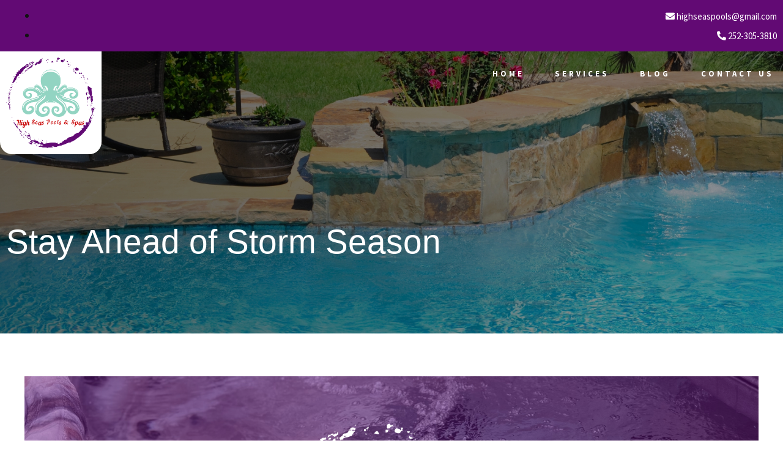

--- FILE ---
content_type: text/html; charset=UTF-8
request_url: https://highseasobx.com/stay-ahead-of-storm-season/
body_size: 12209
content:
<!DOCTYPE html>
<html lang="en-US">
<head>
	<meta charset="UTF-8">
	<meta name="viewport" content="width=device-width, initial-scale=1.0, viewport-fit=cover" />		<meta name='robots' content='index, follow, max-image-preview:large, max-snippet:-1, max-video-preview:-1' />

	<!-- This site is optimized with the Yoast SEO Premium plugin v22.0 (Yoast SEO v26.6) - https://yoast.com/wordpress/plugins/seo/ -->
	<title>Stay Ahead of Storm Season - High Seas Pools &amp; Spas</title>
	<meta name="description" content="These are some helpful tips to help you and your property stay ahead of storm this year. Don&#039;t let a storm catch you off guard!" />
	<link rel="canonical" href="https://highseasobx.com/stay-ahead-of-storm-season/" />
	<meta property="og:locale" content="en_US" />
	<meta property="og:type" content="article" />
	<meta property="og:title" content="Stay Ahead of Storm Season" />
	<meta property="og:description" content="These are some helpful tips to help you and your property stay ahead of storm this year. Don&#039;t let a storm catch you off guard!" />
	<meta property="og:url" content="https://highseasobx.com/stay-ahead-of-storm-season/" />
	<meta property="og:site_name" content="High Seas Pools &amp; Spas" />
	<meta property="article:publisher" content="https://www.facebook.com/HighSeasPoolsOBX" />
	<meta property="article:published_time" content="2023-07-17T19:10:33+00:00" />
	<meta property="article:modified_time" content="2023-10-06T19:25:14+00:00" />
	<meta property="og:image" content="http://highseasobx.com/wp-content/uploads/2023/10/July-Blog-Image-2023.png" />
	<meta property="og:image:width" content="1080" />
	<meta property="og:image:height" content="1080" />
	<meta property="og:image:type" content="image/png" />
	<meta name="author" content="highseaspools@gmail.com" />
	<meta name="twitter:card" content="summary_large_image" />
	<meta name="twitter:label1" content="Written by" />
	<meta name="twitter:data1" content="highseaspools@gmail.com" />
	<meta name="twitter:label2" content="Est. reading time" />
	<meta name="twitter:data2" content="2 minutes" />
	<script type="application/ld+json" class="yoast-schema-graph">{"@context":"https://schema.org","@graph":[{"@type":"Article","@id":"https://highseasobx.com/stay-ahead-of-storm-season/#article","isPartOf":{"@id":"https://highseasobx.com/stay-ahead-of-storm-season/"},"author":{"name":"highseaspools@gmail.com","@id":"https://highseasobx.com/#/schema/person/e6b59cc4ed08b137fb646b8dadaed01d"},"headline":"Stay Ahead of Storm Season","datePublished":"2023-07-17T19:10:33+00:00","dateModified":"2023-10-06T19:25:14+00:00","mainEntityOfPage":{"@id":"https://highseasobx.com/stay-ahead-of-storm-season/"},"wordCount":349,"publisher":{"@id":"https://highseasobx.com/#organization"},"image":{"@id":"https://highseasobx.com/stay-ahead-of-storm-season/#primaryimage"},"thumbnailUrl":"https://highseasobx.com/wp-content/uploads/2023/10/July-Blog-Image-2023.png","keywords":["hurricane","hurricane prep","hurricane season","pool maintenance","pool service","stay ahead of storm season","storm prep","storm season"],"articleSection":["Maintenance"],"inLanguage":"en-US"},{"@type":"WebPage","@id":"https://highseasobx.com/stay-ahead-of-storm-season/","url":"https://highseasobx.com/stay-ahead-of-storm-season/","name":"Stay Ahead of Storm Season - High Seas Pools &amp; Spas","isPartOf":{"@id":"https://highseasobx.com/#website"},"primaryImageOfPage":{"@id":"https://highseasobx.com/stay-ahead-of-storm-season/#primaryimage"},"image":{"@id":"https://highseasobx.com/stay-ahead-of-storm-season/#primaryimage"},"thumbnailUrl":"https://highseasobx.com/wp-content/uploads/2023/10/July-Blog-Image-2023.png","datePublished":"2023-07-17T19:10:33+00:00","dateModified":"2023-10-06T19:25:14+00:00","description":"These are some helpful tips to help you and your property stay ahead of storm this year. Don't let a storm catch you off guard!","breadcrumb":{"@id":"https://highseasobx.com/stay-ahead-of-storm-season/#breadcrumb"},"inLanguage":"en-US","potentialAction":[{"@type":"ReadAction","target":["https://highseasobx.com/stay-ahead-of-storm-season/"]}]},{"@type":"ImageObject","inLanguage":"en-US","@id":"https://highseasobx.com/stay-ahead-of-storm-season/#primaryimage","url":"https://highseasobx.com/wp-content/uploads/2023/10/July-Blog-Image-2023.png","contentUrl":"https://highseasobx.com/wp-content/uploads/2023/10/July-Blog-Image-2023.png","width":1080,"height":1080,"caption":"Stay Ahead of Storm Season"},{"@type":"BreadcrumbList","@id":"https://highseasobx.com/stay-ahead-of-storm-season/#breadcrumb","itemListElement":[{"@type":"ListItem","position":1,"name":"Home","item":"https://highseasobx.com/"},{"@type":"ListItem","position":2,"name":"Stay Ahead of Storm Season"}]},{"@type":"WebSite","@id":"https://highseasobx.com/#website","url":"https://highseasobx.com/","name":"High Seas Pools & Spas","description":"Pool and Spa Maintenance and Repairs","publisher":{"@id":"https://highseasobx.com/#organization"},"potentialAction":[{"@type":"SearchAction","target":{"@type":"EntryPoint","urlTemplate":"https://highseasobx.com/?s={search_term_string}"},"query-input":{"@type":"PropertyValueSpecification","valueRequired":true,"valueName":"search_term_string"}}],"inLanguage":"en-US"},{"@type":"Organization","@id":"https://highseasobx.com/#organization","name":"High Seas Pools & Spas","url":"https://highseasobx.com/","logo":{"@type":"ImageObject","inLanguage":"en-US","@id":"https://highseasobx.com/#/schema/logo/image/","url":"https://highseasobx.com/wp-content/uploads/2022/11/websitelogo.png","contentUrl":"https://highseasobx.com/wp-content/uploads/2022/11/websitelogo.png","width":534,"height":539,"caption":"High Seas Pools & Spas"},"image":{"@id":"https://highseasobx.com/#/schema/logo/image/"},"sameAs":["https://www.facebook.com/HighSeasPoolsOBX","https://www.instagram.com/highseaspoolsobx/"]},{"@type":"Person","@id":"https://highseasobx.com/#/schema/person/e6b59cc4ed08b137fb646b8dadaed01d","name":"highseaspools@gmail.com","image":{"@type":"ImageObject","inLanguage":"en-US","@id":"https://highseasobx.com/#/schema/person/image/","url":"https://secure.gravatar.com/avatar/24e0131f4faf701253ff7bea7d3ff038008e99f57ea7469e3f13cae38b898198?s=96&d=mm&r=g","contentUrl":"https://secure.gravatar.com/avatar/24e0131f4faf701253ff7bea7d3ff038008e99f57ea7469e3f13cae38b898198?s=96&d=mm&r=g","caption":"highseaspools@gmail.com"},"url":"https://highseasobx.com/author/highseaspoolsgmail-com/"}]}</script>
	<!-- / Yoast SEO Premium plugin. -->


<link rel="alternate" type="application/rss+xml" title="High Seas Pools &amp; Spas &raquo; Feed" href="https://highseasobx.com/feed/" />
<link rel="alternate" type="application/rss+xml" title="High Seas Pools &amp; Spas &raquo; Comments Feed" href="https://highseasobx.com/comments/feed/" />
<link rel="alternate" title="oEmbed (JSON)" type="application/json+oembed" href="https://highseasobx.com/wp-json/oembed/1.0/embed?url=https%3A%2F%2Fhighseasobx.com%2Fstay-ahead-of-storm-season%2F" />
<link rel="alternate" title="oEmbed (XML)" type="text/xml+oembed" href="https://highseasobx.com/wp-json/oembed/1.0/embed?url=https%3A%2F%2Fhighseasobx.com%2Fstay-ahead-of-storm-season%2F&#038;format=xml" />
<style id='wp-img-auto-sizes-contain-inline-css'>
img:is([sizes=auto i],[sizes^="auto," i]){contain-intrinsic-size:3000px 1500px}
/*# sourceURL=wp-img-auto-sizes-contain-inline-css */
</style>
<style id='wp-emoji-styles-inline-css'>

	img.wp-smiley, img.emoji {
		display: inline !important;
		border: none !important;
		box-shadow: none !important;
		height: 1em !important;
		width: 1em !important;
		margin: 0 0.07em !important;
		vertical-align: -0.1em !important;
		background: none !important;
		padding: 0 !important;
	}
/*# sourceURL=wp-emoji-styles-inline-css */
</style>
<style id='classic-theme-styles-inline-css'>
/*! This file is auto-generated */
.wp-block-button__link{color:#fff;background-color:#32373c;border-radius:9999px;box-shadow:none;text-decoration:none;padding:calc(.667em + 2px) calc(1.333em + 2px);font-size:1.125em}.wp-block-file__button{background:#32373c;color:#fff;text-decoration:none}
/*# sourceURL=/wp-includes/css/classic-themes.min.css */
</style>
<link rel='stylesheet' id='twenty-twenty-one-custom-color-overrides-css' href='https://highseasobx.com/wp-content/themes/twentytwentyone/assets/css/custom-color-overrides.css?ver=2.7' media='all' />
<style id='twenty-twenty-one-custom-color-overrides-inline-css'>
:root .editor-styles-wrapper{--global--color-background: #ffffff;--global--color-primary: #000;--global--color-secondary: #000;--button--color-background: #000;--button--color-text-hover: #000;}
/*# sourceURL=twenty-twenty-one-custom-color-overrides-inline-css */
</style>
<link rel='stylesheet' id='twenty-twenty-one-style-css' href='https://highseasobx.com/wp-content/themes/twentytwentyone/style.css?ver=2.7' media='all' />
<style id='twenty-twenty-one-style-inline-css'>
:root{--global--color-background: #ffffff;--global--color-primary: #000;--global--color-secondary: #000;--button--color-background: #000;--button--color-text-hover: #000;}
/*# sourceURL=twenty-twenty-one-style-inline-css */
</style>
<link rel='stylesheet' id='twenty-twenty-one-print-style-css' href='https://highseasobx.com/wp-content/themes/twentytwentyone/assets/css/print.css?ver=2.7' media='print' />
<link rel='stylesheet' id='elementor-icons-css' href='https://highseasobx.com/wp-content/plugins/elementor/assets/lib/eicons/css/elementor-icons.min.css?ver=5.44.0' media='all' />
<link rel='stylesheet' id='elementor-frontend-css' href='https://highseasobx.com/wp-content/plugins/elementor/assets/css/frontend.min.css?ver=3.32.4' media='all' />
<link rel='stylesheet' id='elementor-post-6-css' href='https://highseasobx.com/wp-content/uploads/elementor/css/post-6.css?ver=1767421625' media='all' />
<link rel='stylesheet' id='elementor-pro-css' href='https://highseasobx.com/wp-content/plugins/elementor-pro/assets/css/frontend.min.css?ver=3.16.2' media='all' />
<link rel='stylesheet' id='widget-image-css' href='https://highseasobx.com/wp-content/plugins/elementor/assets/css/widget-image.min.css?ver=3.32.4' media='all' />
<link rel='stylesheet' id='elementor-post-856-css' href='https://highseasobx.com/wp-content/uploads/elementor/css/post-856.css?ver=1767425714' media='all' />
<link rel='stylesheet' id='elementor-post-9-css' href='https://highseasobx.com/wp-content/uploads/elementor/css/post-9.css?ver=1767421625' media='all' />
<link rel='stylesheet' id='elementor-post-97-css' href='https://highseasobx.com/wp-content/uploads/elementor/css/post-97.css?ver=1767421625' media='all' />
<link rel='stylesheet' id='elementor-post-166-css' href='https://highseasobx.com/wp-content/uploads/elementor/css/post-166.css?ver=1767421988' media='all' />
<link rel='stylesheet' id='elementor-gf-robotoslab-css' href='https://fonts.googleapis.com/css?family=Roboto+Slab:100,100italic,200,200italic,300,300italic,400,400italic,500,500italic,600,600italic,700,700italic,800,800italic,900,900italic&#038;display=swap' media='all' />
<link rel='stylesheet' id='elementor-gf-sourcesanspro-css' href='https://fonts.googleapis.com/css?family=Source+Sans+Pro:100,100italic,200,200italic,300,300italic,400,400italic,500,500italic,600,600italic,700,700italic,800,800italic,900,900italic&#038;display=swap' media='all' />
<link rel='stylesheet' id='elementor-gf-roboto-css' href='https://fonts.googleapis.com/css?family=Roboto:100,100italic,200,200italic,300,300italic,400,400italic,500,500italic,600,600italic,700,700italic,800,800italic,900,900italic&#038;display=swap' media='all' />
<link rel='stylesheet' id='elementor-icons-shared-0-css' href='https://highseasobx.com/wp-content/plugins/elementor/assets/lib/font-awesome/css/fontawesome.min.css?ver=5.15.3' media='all' />
<link rel='stylesheet' id='elementor-icons-fa-solid-css' href='https://highseasobx.com/wp-content/plugins/elementor/assets/lib/font-awesome/css/solid.min.css?ver=5.15.3' media='all' />
<link rel='stylesheet' id='elementor-icons-fa-brands-css' href='https://highseasobx.com/wp-content/plugins/elementor/assets/lib/font-awesome/css/brands.min.css?ver=5.15.3' media='all' />
<script id="twenty-twenty-one-ie11-polyfills-js-after">
( Element.prototype.matches && Element.prototype.closest && window.NodeList && NodeList.prototype.forEach ) || document.write( '<script src="https://highseasobx.com/wp-content/themes/twentytwentyone/assets/js/polyfills.js?ver=2.7"></scr' + 'ipt>' );
//# sourceURL=twenty-twenty-one-ie11-polyfills-js-after
</script>
<script src="https://highseasobx.com/wp-content/themes/twentytwentyone/assets/js/primary-navigation.js?ver=2.7" id="twenty-twenty-one-primary-navigation-script-js" defer data-wp-strategy="defer"></script>
<script src="https://highseasobx.com/wp-includes/js/jquery/jquery.min.js?ver=3.7.1" id="jquery-core-js"></script>
<script src="https://highseasobx.com/wp-includes/js/jquery/jquery-migrate.min.js?ver=3.4.1" id="jquery-migrate-js"></script>
<link rel="https://api.w.org/" href="https://highseasobx.com/wp-json/" /><link rel="alternate" title="JSON" type="application/json" href="https://highseasobx.com/wp-json/wp/v2/posts/856" /><link rel="EditURI" type="application/rsd+xml" title="RSD" href="https://highseasobx.com/xmlrpc.php?rsd" />
<meta name="generator" content="WordPress 6.9" />
<link rel='shortlink' href='https://highseasobx.com/?p=856' />
<meta name="generator" content="Elementor 3.32.4; features: additional_custom_breakpoints; settings: css_print_method-external, google_font-enabled, font_display-swap">
			<style>
				.e-con.e-parent:nth-of-type(n+4):not(.e-lazyloaded):not(.e-no-lazyload),
				.e-con.e-parent:nth-of-type(n+4):not(.e-lazyloaded):not(.e-no-lazyload) * {
					background-image: none !important;
				}
				@media screen and (max-height: 1024px) {
					.e-con.e-parent:nth-of-type(n+3):not(.e-lazyloaded):not(.e-no-lazyload),
					.e-con.e-parent:nth-of-type(n+3):not(.e-lazyloaded):not(.e-no-lazyload) * {
						background-image: none !important;
					}
				}
				@media screen and (max-height: 640px) {
					.e-con.e-parent:nth-of-type(n+2):not(.e-lazyloaded):not(.e-no-lazyload),
					.e-con.e-parent:nth-of-type(n+2):not(.e-lazyloaded):not(.e-no-lazyload) * {
						background-image: none !important;
					}
				}
			</style>
			<style id="custom-background-css">
body.custom-background { background-color: #ffffff; }
</style>
	<link rel="icon" href="https://highseasobx.com/wp-content/uploads/2022/11/cropped-fav-32x32.png" sizes="32x32" />
<link rel="icon" href="https://highseasobx.com/wp-content/uploads/2022/11/cropped-fav-192x192.png" sizes="192x192" />
<link rel="apple-touch-icon" href="https://highseasobx.com/wp-content/uploads/2022/11/cropped-fav-180x180.png" />
<meta name="msapplication-TileImage" content="https://highseasobx.com/wp-content/uploads/2022/11/cropped-fav-270x270.png" />
<style id='wp-block-archives-inline-css'>
.wp-block-archives{box-sizing:border-box}.wp-block-archives-dropdown label{display:block}
/*# sourceURL=https://highseasobx.com/wp-includes/blocks/archives/style.min.css */
</style>
<style id='wp-block-categories-inline-css'>
.wp-block-categories{box-sizing:border-box}.wp-block-categories.alignleft{margin-right:2em}.wp-block-categories.alignright{margin-left:2em}.wp-block-categories.wp-block-categories-dropdown.aligncenter{text-align:center}.wp-block-categories .wp-block-categories__label{display:block;width:100%}
/*# sourceURL=https://highseasobx.com/wp-includes/blocks/categories/style.min.css */
</style>
<style id='wp-block-heading-inline-css'>
h1:where(.wp-block-heading).has-background,h2:where(.wp-block-heading).has-background,h3:where(.wp-block-heading).has-background,h4:where(.wp-block-heading).has-background,h5:where(.wp-block-heading).has-background,h6:where(.wp-block-heading).has-background{padding:1.25em 2.375em}h1.has-text-align-left[style*=writing-mode]:where([style*=vertical-lr]),h1.has-text-align-right[style*=writing-mode]:where([style*=vertical-rl]),h2.has-text-align-left[style*=writing-mode]:where([style*=vertical-lr]),h2.has-text-align-right[style*=writing-mode]:where([style*=vertical-rl]),h3.has-text-align-left[style*=writing-mode]:where([style*=vertical-lr]),h3.has-text-align-right[style*=writing-mode]:where([style*=vertical-rl]),h4.has-text-align-left[style*=writing-mode]:where([style*=vertical-lr]),h4.has-text-align-right[style*=writing-mode]:where([style*=vertical-rl]),h5.has-text-align-left[style*=writing-mode]:where([style*=vertical-lr]),h5.has-text-align-right[style*=writing-mode]:where([style*=vertical-rl]),h6.has-text-align-left[style*=writing-mode]:where([style*=vertical-lr]),h6.has-text-align-right[style*=writing-mode]:where([style*=vertical-rl]){rotate:180deg}
/*# sourceURL=https://highseasobx.com/wp-includes/blocks/heading/style.min.css */
</style>
<style id='wp-block-latest-comments-inline-css'>
ol.wp-block-latest-comments{box-sizing:border-box;margin-left:0}:where(.wp-block-latest-comments:not([style*=line-height] .wp-block-latest-comments__comment)){line-height:1.1}:where(.wp-block-latest-comments:not([style*=line-height] .wp-block-latest-comments__comment-excerpt p)){line-height:1.8}.has-dates :where(.wp-block-latest-comments:not([style*=line-height])),.has-excerpts :where(.wp-block-latest-comments:not([style*=line-height])){line-height:1.5}.wp-block-latest-comments .wp-block-latest-comments{padding-left:0}.wp-block-latest-comments__comment{list-style:none;margin-bottom:1em}.has-avatars .wp-block-latest-comments__comment{list-style:none;min-height:2.25em}.has-avatars .wp-block-latest-comments__comment .wp-block-latest-comments__comment-excerpt,.has-avatars .wp-block-latest-comments__comment .wp-block-latest-comments__comment-meta{margin-left:3.25em}.wp-block-latest-comments__comment-excerpt p{font-size:.875em;margin:.36em 0 1.4em}.wp-block-latest-comments__comment-date{display:block;font-size:.75em}.wp-block-latest-comments .avatar,.wp-block-latest-comments__comment-avatar{border-radius:1.5em;display:block;float:left;height:2.5em;margin-right:.75em;width:2.5em}.wp-block-latest-comments[class*=-font-size] a,.wp-block-latest-comments[style*=font-size] a{font-size:inherit}
/*# sourceURL=https://highseasobx.com/wp-includes/blocks/latest-comments/style.min.css */
</style>
<style id='wp-block-latest-posts-inline-css'>
.wp-block-latest-posts{box-sizing:border-box}.wp-block-latest-posts.alignleft{margin-right:2em}.wp-block-latest-posts.alignright{margin-left:2em}.wp-block-latest-posts.wp-block-latest-posts__list{list-style:none}.wp-block-latest-posts.wp-block-latest-posts__list li{clear:both;overflow-wrap:break-word}.wp-block-latest-posts.is-grid{display:flex;flex-wrap:wrap}.wp-block-latest-posts.is-grid li{margin:0 1.25em 1.25em 0;width:100%}@media (min-width:600px){.wp-block-latest-posts.columns-2 li{width:calc(50% - .625em)}.wp-block-latest-posts.columns-2 li:nth-child(2n){margin-right:0}.wp-block-latest-posts.columns-3 li{width:calc(33.33333% - .83333em)}.wp-block-latest-posts.columns-3 li:nth-child(3n){margin-right:0}.wp-block-latest-posts.columns-4 li{width:calc(25% - .9375em)}.wp-block-latest-posts.columns-4 li:nth-child(4n){margin-right:0}.wp-block-latest-posts.columns-5 li{width:calc(20% - 1em)}.wp-block-latest-posts.columns-5 li:nth-child(5n){margin-right:0}.wp-block-latest-posts.columns-6 li{width:calc(16.66667% - 1.04167em)}.wp-block-latest-posts.columns-6 li:nth-child(6n){margin-right:0}}:root :where(.wp-block-latest-posts.is-grid){padding:0}:root :where(.wp-block-latest-posts.wp-block-latest-posts__list){padding-left:0}.wp-block-latest-posts__post-author,.wp-block-latest-posts__post-date{display:block;font-size:.8125em}.wp-block-latest-posts__post-excerpt,.wp-block-latest-posts__post-full-content{margin-bottom:1em;margin-top:.5em}.wp-block-latest-posts__featured-image a{display:inline-block}.wp-block-latest-posts__featured-image img{height:auto;max-width:100%;width:auto}.wp-block-latest-posts__featured-image.alignleft{float:left;margin-right:1em}.wp-block-latest-posts__featured-image.alignright{float:right;margin-left:1em}.wp-block-latest-posts__featured-image.aligncenter{margin-bottom:1em;text-align:center}
/*# sourceURL=https://highseasobx.com/wp-includes/blocks/latest-posts/style.min.css */
</style>
<style id='wp-block-search-inline-css'>
.wp-block-search__button{margin-left:10px;word-break:normal}.wp-block-search__button.has-icon{line-height:0}.wp-block-search__button svg{height:1.25em;min-height:24px;min-width:24px;width:1.25em;fill:currentColor;vertical-align:text-bottom}:where(.wp-block-search__button){border:1px solid #ccc;padding:6px 10px}.wp-block-search__inside-wrapper{display:flex;flex:auto;flex-wrap:nowrap;max-width:100%}.wp-block-search__label{width:100%}.wp-block-search.wp-block-search__button-only .wp-block-search__button{box-sizing:border-box;display:flex;flex-shrink:0;justify-content:center;margin-left:0;max-width:100%}.wp-block-search.wp-block-search__button-only .wp-block-search__inside-wrapper{min-width:0!important;transition-property:width}.wp-block-search.wp-block-search__button-only .wp-block-search__input{flex-basis:100%;transition-duration:.3s}.wp-block-search.wp-block-search__button-only.wp-block-search__searchfield-hidden,.wp-block-search.wp-block-search__button-only.wp-block-search__searchfield-hidden .wp-block-search__inside-wrapper{overflow:hidden}.wp-block-search.wp-block-search__button-only.wp-block-search__searchfield-hidden .wp-block-search__input{border-left-width:0!important;border-right-width:0!important;flex-basis:0;flex-grow:0;margin:0;min-width:0!important;padding-left:0!important;padding-right:0!important;width:0!important}:where(.wp-block-search__input){appearance:none;border:1px solid #949494;flex-grow:1;font-family:inherit;font-size:inherit;font-style:inherit;font-weight:inherit;letter-spacing:inherit;line-height:inherit;margin-left:0;margin-right:0;min-width:3rem;padding:8px;text-decoration:unset!important;text-transform:inherit}:where(.wp-block-search__button-inside .wp-block-search__inside-wrapper){background-color:#fff;border:1px solid #949494;box-sizing:border-box;padding:4px}:where(.wp-block-search__button-inside .wp-block-search__inside-wrapper) .wp-block-search__input{border:none;border-radius:0;padding:0 4px}:where(.wp-block-search__button-inside .wp-block-search__inside-wrapper) .wp-block-search__input:focus{outline:none}:where(.wp-block-search__button-inside .wp-block-search__inside-wrapper) :where(.wp-block-search__button){padding:4px 8px}.wp-block-search.aligncenter .wp-block-search__inside-wrapper{margin:auto}.wp-block[data-align=right] .wp-block-search.wp-block-search__button-only .wp-block-search__inside-wrapper{float:right}
/*# sourceURL=https://highseasobx.com/wp-includes/blocks/search/style.min.css */
</style>
<style id='wp-block-search-theme-inline-css'>
.wp-block-search .wp-block-search__label{font-weight:700}.wp-block-search__button{border:1px solid #ccc;padding:.375em .625em}
/*# sourceURL=https://highseasobx.com/wp-includes/blocks/search/theme.min.css */
</style>
<style id='wp-block-group-inline-css'>
.wp-block-group{box-sizing:border-box}:where(.wp-block-group.wp-block-group-is-layout-constrained){position:relative}
/*# sourceURL=https://highseasobx.com/wp-includes/blocks/group/style.min.css */
</style>
<style id='wp-block-group-theme-inline-css'>
:where(.wp-block-group.has-background){padding:1.25em 2.375em}
/*# sourceURL=https://highseasobx.com/wp-includes/blocks/group/theme.min.css */
</style>
</head>
<body class="wp-singular post-template-default single single-post postid-856 single-format-standard custom-background wp-custom-logo wp-embed-responsive wp-theme-twentytwentyone is-light-theme has-background-white no-js singular has-main-navigation elementor-default elementor-template-full-width elementor-kit-6 elementor-page elementor-page-856 elementor-page-166">
		<div data-elementor-type="header" data-elementor-id="9" class="elementor elementor-9 elementor-location-header" data-elementor-post-type="elementor_library">
					<div class="elementor-section-wrap">
								<section class="elementor-section elementor-top-section elementor-element elementor-element-aec2893 elementor-section-boxed elementor-section-height-default elementor-section-height-default" data-id="aec2893" data-element_type="section" data-settings="{&quot;background_background&quot;:&quot;classic&quot;}">
						<div class="elementor-container elementor-column-gap-default">
					<div class="elementor-column elementor-col-100 elementor-top-column elementor-element elementor-element-4f885db" data-id="4f885db" data-element_type="column">
			<div class="elementor-widget-wrap elementor-element-populated">
						<div class="elementor-element elementor-element-4f35427 elementor-icon-list--layout-inline elementor-align-right elementor-mobile-align-center elementor-list-item-link-full_width elementor-widget elementor-widget-icon-list" data-id="4f35427" data-element_type="widget" data-widget_type="icon-list.default">
				<div class="elementor-widget-container">
							<ul class="elementor-icon-list-items elementor-inline-items">
							<li class="elementor-icon-list-item elementor-inline-item">
											<a href="mailto:highseaspools@gmail.com">

												<span class="elementor-icon-list-icon">
							<i aria-hidden="true" class="fas fa-envelope"></i>						</span>
										<span class="elementor-icon-list-text">highseaspools@gmail.com</span>
											</a>
									</li>
								<li class="elementor-icon-list-item elementor-inline-item">
											<a href="tel:252-305-3810">

												<span class="elementor-icon-list-icon">
							<i aria-hidden="true" class="fas fa-phone-alt"></i>						</span>
										<span class="elementor-icon-list-text">252-305-3810</span>
											</a>
									</li>
						</ul>
						</div>
				</div>
					</div>
		</div>
					</div>
		</section>
				<section class="elementor-section elementor-top-section elementor-element elementor-element-6374e9d elementor-section-height-min-height elementor-section-items-top elementor-section-boxed elementor-section-height-default" data-id="6374e9d" data-element_type="section">
						<div class="elementor-container elementor-column-gap-default">
					<div class="elementor-column elementor-col-50 elementor-top-column elementor-element elementor-element-02d9a33" data-id="02d9a33" data-element_type="column" data-settings="{&quot;background_background&quot;:&quot;classic&quot;}">
			<div class="elementor-widget-wrap elementor-element-populated">
						<div class="elementor-element elementor-element-5c06b3f elementor-widget elementor-widget-image" data-id="5c06b3f" data-element_type="widget" data-widget_type="image.default">
				<div class="elementor-widget-container">
																<a href="http://highseasobx.com/">
							<img fetchpriority="high" width="534" height="539" src="https://highseasobx.com/wp-content/uploads/2022/11/websitelogo.png" class="attachment-large size-large wp-image-40" alt="High Seas Pools &amp; Spas" srcset="https://highseasobx.com/wp-content/uploads/2022/11/websitelogo.png 534w, https://highseasobx.com/wp-content/uploads/2022/11/websitelogo-297x300.png 297w, https://highseasobx.com/wp-content/uploads/2022/11/websitelogo-150x150.png 150w" sizes="(max-width: 534px) 100vw, 534px" style="width:100%;height:100.94%;max-width:534px" />								</a>
															</div>
				</div>
					</div>
		</div>
				<div class="elementor-column elementor-col-50 elementor-top-column elementor-element elementor-element-05180b4" data-id="05180b4" data-element_type="column">
			<div class="elementor-widget-wrap elementor-element-populated">
						<div class="elementor-element elementor-element-e40e94b elementor-nav-menu__align-right elementor-nav-menu--stretch elementor-nav-menu__text-align-center elementor-nav-menu--dropdown-tablet elementor-nav-menu--toggle elementor-nav-menu--burger elementor-widget elementor-widget-nav-menu" data-id="e40e94b" data-element_type="widget" data-settings="{&quot;full_width&quot;:&quot;stretch&quot;,&quot;layout&quot;:&quot;horizontal&quot;,&quot;submenu_icon&quot;:{&quot;value&quot;:&quot;&lt;i class=\&quot;fas fa-caret-down\&quot;&gt;&lt;\/i&gt;&quot;,&quot;library&quot;:&quot;fa-solid&quot;},&quot;toggle&quot;:&quot;burger&quot;}" data-widget_type="nav-menu.default">
				<div class="elementor-widget-container">
								<nav class="elementor-nav-menu--main elementor-nav-menu__container elementor-nav-menu--layout-horizontal e--pointer-underline e--animation-fade">
				<ul id="menu-1-e40e94b" class="elementor-nav-menu"><li class="menu-item menu-item-type-post_type menu-item-object-page menu-item-home menu-item-56"><a href="https://highseasobx.com/" class="elementor-item">Home</a></li>
<li class="menu-item menu-item-type-post_type menu-item-object-page menu-item-53"><a href="https://highseasobx.com/services/" class="elementor-item">Services</a></li>
<li class="menu-item menu-item-type-post_type menu-item-object-page menu-item-54"><a href="https://highseasobx.com/high-seas-blog/" class="elementor-item">Blog</a></li>
<li class="menu-item menu-item-type-post_type menu-item-object-page menu-item-55"><a href="https://highseasobx.com/contact-us/" class="elementor-item">Contact Us</a></li>
</ul>			</nav>
					<div class="elementor-menu-toggle" role="button" tabindex="0" aria-label="Menu Toggle" aria-expanded="false">
			<i aria-hidden="true" role="presentation" class="elementor-menu-toggle__icon--open eicon-menu-bar"></i><i aria-hidden="true" role="presentation" class="elementor-menu-toggle__icon--close eicon-close"></i>			<span class="elementor-screen-only">Menu</span>
		</div>
					<nav class="elementor-nav-menu--dropdown elementor-nav-menu__container" aria-hidden="true">
				<ul id="menu-2-e40e94b" class="elementor-nav-menu"><li class="menu-item menu-item-type-post_type menu-item-object-page menu-item-home menu-item-56"><a href="https://highseasobx.com/" class="elementor-item" tabindex="-1">Home</a></li>
<li class="menu-item menu-item-type-post_type menu-item-object-page menu-item-53"><a href="https://highseasobx.com/services/" class="elementor-item" tabindex="-1">Services</a></li>
<li class="menu-item menu-item-type-post_type menu-item-object-page menu-item-54"><a href="https://highseasobx.com/high-seas-blog/" class="elementor-item" tabindex="-1">Blog</a></li>
<li class="menu-item menu-item-type-post_type menu-item-object-page menu-item-55"><a href="https://highseasobx.com/contact-us/" class="elementor-item" tabindex="-1">Contact Us</a></li>
</ul>			</nav>
						</div>
				</div>
					</div>
		</div>
					</div>
		</section>
							</div>
				</div>
				<div data-elementor-type="single-post" data-elementor-id="166" class="elementor elementor-166 elementor-location-single post-856 post type-post status-publish format-standard has-post-thumbnail hentry category-maintenance tag-hurricane tag-hurricane-prep tag-hurricane-season tag-pool-maintenance tag-pool-service tag-stay-ahead-of-storm-season tag-storm-prep tag-storm-season entry" data-elementor-post-type="elementor_library">
					<div class="elementor-section-wrap">
								<section class="elementor-section elementor-top-section elementor-element elementor-element-bf60356 elementor-section-height-min-height elementor-section-boxed elementor-section-height-default elementor-section-items-middle" data-id="bf60356" data-element_type="section" data-settings="{&quot;background_background&quot;:&quot;classic&quot;}">
							<div class="elementor-background-overlay"></div>
							<div class="elementor-container elementor-column-gap-default">
					<div class="elementor-column elementor-col-100 elementor-top-column elementor-element elementor-element-f52c20e" data-id="f52c20e" data-element_type="column">
			<div class="elementor-widget-wrap elementor-element-populated">
						<div class="elementor-element elementor-element-2d83b8c elementor-widget elementor-widget-heading" data-id="2d83b8c" data-element_type="widget" data-widget_type="heading.default">
				<div class="elementor-widget-container">
					<h2 class="elementor-heading-title elementor-size-default">Stay Ahead of Storm Season</h2>				</div>
				</div>
					</div>
		</div>
					</div>
		</section>
				<section class="elementor-section elementor-top-section elementor-element elementor-element-d2dbe51 elementor-section-boxed elementor-section-height-default elementor-section-height-default" data-id="d2dbe51" data-element_type="section">
						<div class="elementor-container elementor-column-gap-default">
					<div class="elementor-column elementor-col-100 elementor-top-column elementor-element elementor-element-2bf73e5" data-id="2bf73e5" data-element_type="column">
			<div class="elementor-widget-wrap elementor-element-populated">
						<div class="elementor-element elementor-element-1606a15 elementor-widget elementor-widget-theme-post-content" data-id="1606a15" data-element_type="widget" data-widget_type="theme-post-content.default">
				<div class="elementor-widget-container">
							<div data-elementor-type="wp-post" data-elementor-id="856" class="elementor elementor-856" data-elementor-post-type="post">
						<section class="elementor-section elementor-top-section elementor-element elementor-element-d86b9f4 elementor-section-boxed elementor-section-height-default elementor-section-height-default" data-id="d86b9f4" data-element_type="section">
						<div class="elementor-container elementor-column-gap-default">
					<div class="elementor-column elementor-col-100 elementor-top-column elementor-element elementor-element-b522df9" data-id="b522df9" data-element_type="column">
			<div class="elementor-widget-wrap elementor-element-populated">
						<div class="elementor-element elementor-element-5ab8e3f elementor-widget elementor-widget-image" data-id="5ab8e3f" data-element_type="widget" data-widget_type="image.default">
				<div class="elementor-widget-container">
															<img decoding="async" src="https://highseasobx.com/wp-content/uploads/2023/10/July-In-Blog-Feature-2023.png" title="July In Blog Feature 2023" alt="Stay Ahead of Storm Season" loading="lazy" />															</div>
				</div>
					</div>
		</div>
					</div>
		</section>
				<section class="elementor-section elementor-top-section elementor-element elementor-element-3201784 elementor-section-boxed elementor-section-height-default elementor-section-height-default" data-id="3201784" data-element_type="section">
						<div class="elementor-container elementor-column-gap-default">
					<div class="elementor-column elementor-col-100 elementor-top-column elementor-element elementor-element-f8221ed" data-id="f8221ed" data-element_type="column">
			<div class="elementor-widget-wrap elementor-element-populated">
						<div class="elementor-element elementor-element-ebd943d elementor-widget__width-initial elementor-widget elementor-widget-text-editor" data-id="ebd943d" data-element_type="widget" data-widget_type="text-editor.default">
				<div class="elementor-widget-container">
									<p>What&#8217;s your plan to stay ahead of storm season? The Outer Banks has been fairly lucky over the past decade, avoiding most major named storms. While we&#8217;ve dealt with our share of flooding and wind damage, the hurricanes have seemed to slide by our little barrier island. We&#8217;ll hold onto that luck for as long as possible! </p><p><b>Here are some helpful tips to keep your property ahead of the game this storm season</b>:</p><ul><li><b>Take advantage of High Seas Pools &amp; Spas storm prep program. </b>Those who opted into the program in their summer contracts will have priority scheduling for storm prep which includes securing pool/spa deck furniture, gates, or other large items within the immediate pool area. </li><li><b>Remove small outdoor items. </b>Make sure to remove small items that are easily blown around such as plants/planters, decorations, flags, etc. These can cause damage to your property.</li><li><b>Communicate your concerns with us. </b>If you have any questions or concerns, or cannot attend to specific items, let us know in writing as detailed and immediately as possible. We will work with you to create a plan of action. </li></ul><div><span style="font-family: -apple-system, BlinkMacSystemFont, Segoe UI, Roboto, Oxygen-Sans, Ubuntu, Cantarell, Helvetica Neue, sans-serif;"><b> </b></span></div><div><span style="font-family: -apple-system, BlinkMacSystemFont, Segoe UI, Roboto, Oxygen-Sans, Ubuntu, Cantarell, Helvetica Neue, sans-serif;"><b>How does High Seas Pools &amp; Spas handle storm clean-up?</b></span></div><div><span style="font-family: -apple-system, BlinkMacSystemFont, Segoe UI, Roboto, Oxygen-Sans, Ubuntu, Cantarell, Helvetica Neue, sans-serif;">Storm clean-up begins once conditions are: (1) safe for access to the property, and (2) sufficient for chemical application to the water. High Seas will provide an update via email when your property is serviced. This update may include notes and/or photos if damage has occurred to your property. Please remember that storm clean up can be a timely process, and we strive to effectively visit and clean each property as quickly as possible. Communications after a storm may be limited or delayed until appropriate phone and internet services are restored. <br /></span><span style="font-family: -apple-system, BlinkMacSystemFont, Segoe UI, Roboto, Oxygen-Sans, Ubuntu, Cantarell, Helvetica Neue, sans-serif;"><b><br /></b></span></div><p><span style="color: var( --e-global-color-text ); font-family: var( --e-global-typography-text-font-family ), Sans-serif; font-weight: var( --e-global-typography-text-font-weight );">Interested in receiving more information on pool and/or spa maintenance? Sign up for our monthly newsletter: </span><a style="font-family: var( --e-global-typography-text-font-family ), Sans-serif; font-weight: var( --e-global-typography-text-font-weight ); background-color: #ffffff;" href="https://conta.cc/46GZq0Q" target="_blank" rel="noopener"><b>The High Dive</b></a><span style="color: var( --e-global-color-text ); font-family: var( --e-global-typography-text-font-family ), Sans-serif; font-weight: var( --e-global-typography-text-font-weight );">. </span></p><p style="line-height: var(--wp--typography--line-height, var(--global--line-height-body));"><a style="background-color: #ffffff; font-family: var( --e-global-typography-text-font-family ), Sans-serif; font-weight: var( --e-global-typography-text-font-weight );" href="https://highseasobx.com/contact-us/" target="_blank" rel="noopener"><span style="font-weight: bold;">Contact us today</span> </a>to get your free High Seas Pools &amp; Spas quote for maintenance or repairs. </p><p style="line-height: var(--wp--typography--line-height, var(--global--line-height-body));">Follow us on social media for more tips on pool and/or spa maintenance: <a href="https://www.facebook.com/HighSeasPoolsOBX"><span style="font-weight: bold;">Facebook</span></a> &amp; <a href="https://www.instagram.com/highseaspoolsobx/"><span style="font-weight: bold;">Instagram</span></a>. <span style="color: var( --e-global-color-text ); font-family: 'source sans pro'; font-weight: var( --e-global-typography-text-font-weight );"> </span></p>								</div>
				</div>
					</div>
		</div>
					</div>
		</section>
				</div>
						</div>
				</div>
					</div>
		</div>
					</div>
		</section>
				<section class="elementor-section elementor-top-section elementor-element elementor-element-b07c113 elementor-section-boxed elementor-section-height-default elementor-section-height-default" data-id="b07c113" data-element_type="section">
						<div class="elementor-container elementor-column-gap-default">
					<div class="elementor-column elementor-col-100 elementor-top-column elementor-element elementor-element-57db997" data-id="57db997" data-element_type="column">
			<div class="elementor-widget-wrap elementor-element-populated">
						<div class="elementor-element elementor-element-db343f4 elementor-post-navigation-borders-yes elementor-widget elementor-widget-post-navigation" data-id="db343f4" data-element_type="widget" data-widget_type="post-navigation.default">
				<div class="elementor-widget-container">
							<div class="elementor-post-navigation">
			<div class="elementor-post-navigation__prev elementor-post-navigation__link">
				<a href="https://highseasobx.com/salt-systems-for-pools/" rel="prev"><span class="post-navigation__arrow-wrapper post-navigation__arrow-prev"><i class="fa fa-angle-left" aria-hidden="true"></i><span class="elementor-screen-only">Prev</span></span><span class="elementor-post-navigation__link__prev"><span class="post-navigation__prev--label">Previous</span><span class="post-navigation__prev--title">Salt Systems for Pools</span></span></a>			</div>
							<div class="elementor-post-navigation__separator-wrapper">
					<div class="elementor-post-navigation__separator"></div>
				</div>
						<div class="elementor-post-navigation__next elementor-post-navigation__link">
				<a href="https://highseasobx.com/pool-repair-season/" rel="next"><span class="elementor-post-navigation__link__next"><span class="post-navigation__next--label">Next</span><span class="post-navigation__next--title">Pool Repair Season</span></span><span class="post-navigation__arrow-wrapper post-navigation__arrow-next"><i class="fa fa-angle-right" aria-hidden="true"></i><span class="elementor-screen-only">Next</span></span></a>			</div>
		</div>
						</div>
				</div>
					</div>
		</div>
					</div>
		</section>
							</div>
				</div>
				<div data-elementor-type="footer" data-elementor-id="97" class="elementor elementor-97 elementor-location-footer" data-elementor-post-type="elementor_library">
					<div class="elementor-section-wrap">
								<section class="elementor-section elementor-top-section elementor-element elementor-element-a1ac71b elementor-section-boxed elementor-section-height-default elementor-section-height-default" data-id="a1ac71b" data-element_type="section" data-settings="{&quot;background_background&quot;:&quot;classic&quot;}">
						<div class="elementor-container elementor-column-gap-default">
					<div class="elementor-column elementor-col-33 elementor-top-column elementor-element elementor-element-84973d1" data-id="84973d1" data-element_type="column">
			<div class="elementor-widget-wrap elementor-element-populated">
						<div class="elementor-element elementor-element-babbb42 elementor-widget elementor-widget-image" data-id="babbb42" data-element_type="widget" data-widget_type="image.default">
				<div class="elementor-widget-container">
															<img width="750" height="757" src="https://highseasobx.com/wp-content/uploads/2022/11/whitelogo.png" class="attachment-large size-large wp-image-99" alt="" srcset="https://highseasobx.com/wp-content/uploads/2022/11/whitelogo.png 802w, https://highseasobx.com/wp-content/uploads/2022/11/whitelogo-297x300.png 297w, https://highseasobx.com/wp-content/uploads/2022/11/whitelogo-150x150.png 150w, https://highseasobx.com/wp-content/uploads/2022/11/whitelogo-768x775.png 768w" sizes="(max-width: 750px) 100vw, 750px" style="width:100%;height:100.87%;max-width:802px" />															</div>
				</div>
				<div class="elementor-element elementor-element-33e6629 elementor-widget elementor-widget-image" data-id="33e6629" data-element_type="widget" data-widget_type="image.default">
				<div class="elementor-widget-container">
															<img width="300" height="300" src="https://highseasobx.com/wp-content/uploads/2023/10/PHTA-CPO-logo.png" class="attachment-large size-large wp-image-819" alt="High Seas Pools &amp; Spas OBX" srcset="https://highseasobx.com/wp-content/uploads/2023/10/PHTA-CPO-logo.png 300w, https://highseasobx.com/wp-content/uploads/2023/10/PHTA-CPO-logo-150x150.png 150w" sizes="(max-width: 300px) 100vw, 300px" style="width:100%;height:100%;max-width:300px" />															</div>
				</div>
				<div class="elementor-element elementor-element-fdc3575 elementor-widget elementor-widget-image" data-id="fdc3575" data-element_type="widget" data-widget_type="image.default">
				<div class="elementor-widget-container">
																<a href="https://www.outerbankschamber.com/index.php">
							<img loading="lazy" width="750" height="944" src="https://highseasobx.com/wp-content/uploads/2023/09/4693_OB-Chamber-FC-Clouds-Logonobackground-768x967.gif" class="attachment-medium_large size-medium_large wp-image-722" alt="outer banks chamber of commerce" srcset="https://highseasobx.com/wp-content/uploads/2023/09/4693_OB-Chamber-FC-Clouds-Logonobackground-768x967.gif 768w, https://highseasobx.com/wp-content/uploads/2023/09/4693_OB-Chamber-FC-Clouds-Logonobackground-238x300.gif 238w, https://highseasobx.com/wp-content/uploads/2023/09/4693_OB-Chamber-FC-Clouds-Logonobackground-813x1024.gif 813w" sizes="(max-width: 750px) 100vw, 750px" style="width:100%;height:125.95%;max-width:844px" />								</a>
															</div>
				</div>
				<div class="elementor-element elementor-element-81eadd0 elementor-widget elementor-widget-image" data-id="81eadd0" data-element_type="widget" data-widget_type="image.default">
				<div class="elementor-widget-container">
																<a href="https://members.outerbanksrealtors.com/pools-services">
							<img loading="lazy" width="750" height="750" src="https://highseasobx.com/wp-content/uploads/2022/11/OBAR-Community-Partner-Logo-768x768.png" class="attachment-medium_large size-medium_large wp-image-977" alt="OBAR Logo" srcset="https://highseasobx.com/wp-content/uploads/2022/11/OBAR-Community-Partner-Logo-768x768.png 768w, https://highseasobx.com/wp-content/uploads/2022/11/OBAR-Community-Partner-Logo-300x300.png 300w, https://highseasobx.com/wp-content/uploads/2022/11/OBAR-Community-Partner-Logo-1024x1024.png 1024w, https://highseasobx.com/wp-content/uploads/2022/11/OBAR-Community-Partner-Logo-150x150.png 150w, https://highseasobx.com/wp-content/uploads/2022/11/OBAR-Community-Partner-Logo.png 1080w" sizes="(max-width: 750px) 100vw, 750px" style="width:100%;height:100%;max-width:1080px" />								</a>
															</div>
				</div>
				<div class="elementor-element elementor-element-3c4b2b4 elementor-widget elementor-widget-text-editor" data-id="3c4b2b4" data-element_type="widget" data-widget_type="text-editor.default">
				<div class="elementor-widget-container">
									<p>High Seas Pools &amp; Spas is a licensed, insured, CPO-Certified pool and spa business serving the Outer Banks of North Carolina from North Duck to Manteo. Home of the <strong>#DirtyWaterSucks</strong> movement.</p>								</div>
				</div>
					</div>
		</div>
				<div class="elementor-column elementor-col-33 elementor-top-column elementor-element elementor-element-fb6b3bc" data-id="fb6b3bc" data-element_type="column">
			<div class="elementor-widget-wrap elementor-element-populated">
						<div class="elementor-element elementor-element-117b878 elementor-widget elementor-widget-heading" data-id="117b878" data-element_type="widget" data-widget_type="heading.default">
				<div class="elementor-widget-container">
					<h2 class="elementor-heading-title elementor-size-default">Contact</h2>				</div>
				</div>
				<div class="elementor-element elementor-element-2d49235 elementor-align-left elementor-icon-list--layout-traditional elementor-list-item-link-full_width elementor-widget elementor-widget-icon-list" data-id="2d49235" data-element_type="widget" data-widget_type="icon-list.default">
				<div class="elementor-widget-container">
							<ul class="elementor-icon-list-items">
							<li class="elementor-icon-list-item">
											<a href="tel:252-305-3810">

												<span class="elementor-icon-list-icon">
							<i aria-hidden="true" class="fas fa-phone-alt"></i>						</span>
										<span class="elementor-icon-list-text">252-305-3810</span>
											</a>
									</li>
								<li class="elementor-icon-list-item">
											<a href="mailto:highseaspools@gmail.com">

												<span class="elementor-icon-list-icon">
							<i aria-hidden="true" class="fas fa-envelope"></i>						</span>
										<span class="elementor-icon-list-text">highseaspools@gmail.com</span>
											</a>
									</li>
								<li class="elementor-icon-list-item">
											<span class="elementor-icon-list-icon">
							<i aria-hidden="true" class="fas fa-map-marker-alt"></i>						</span>
										<span class="elementor-icon-list-text">Kill Devil Hills, NC, 27948</span>
									</li>
						</ul>
						</div>
				</div>
					</div>
		</div>
				<div class="elementor-column elementor-col-33 elementor-top-column elementor-element elementor-element-e75a80e" data-id="e75a80e" data-element_type="column">
			<div class="elementor-widget-wrap elementor-element-populated">
						<div class="elementor-element elementor-element-9c335ce elementor-widget elementor-widget-heading" data-id="9c335ce" data-element_type="widget" data-widget_type="heading.default">
				<div class="elementor-widget-container">
					<h2 class="elementor-heading-title elementor-size-default">Connect</h2>				</div>
				</div>
				<div class="elementor-element elementor-element-7a054cd elementor-icon-list--layout-inline elementor-align-left elementor-list-item-link-full_width elementor-widget elementor-widget-icon-list" data-id="7a054cd" data-element_type="widget" data-widget_type="icon-list.default">
				<div class="elementor-widget-container">
							<ul class="elementor-icon-list-items elementor-inline-items">
							<li class="elementor-icon-list-item elementor-inline-item">
											<a href="https://www.facebook.com/HighSeasPoolsOBX" target="_blank">

												<span class="elementor-icon-list-icon">
							<i aria-hidden="true" class="fab fa-facebook-f"></i>						</span>
										<span class="elementor-icon-list-text"></span>
											</a>
									</li>
								<li class="elementor-icon-list-item elementor-inline-item">
											<a href="https://www.instagram.com/highseaspoolsobx/" target="_blank">

												<span class="elementor-icon-list-icon">
							<i aria-hidden="true" class="fab fa-instagram"></i>						</span>
										<span class="elementor-icon-list-text"></span>
											</a>
									</li>
								<li class="elementor-icon-list-item elementor-inline-item">
											<a href="https://www.yelp.com/biz/high-seas-pools-and-spas-kill-devil-hills">

												<span class="elementor-icon-list-icon">
							<i aria-hidden="true" class="fab fa-yelp"></i>						</span>
										<span class="elementor-icon-list-text"></span>
											</a>
									</li>
						</ul>
						</div>
				</div>
				<div class="elementor-element elementor-element-dba2c4e elementor-widget elementor-widget-image" data-id="dba2c4e" data-element_type="widget" data-widget_type="image.default">
				<div class="elementor-widget-container">
															<img loading="lazy" width="750" height="225" src="https://highseasobx.com/wp-content/uploads/2022/11/DWS-Image-for-Footer-1-1024x307.png" class="attachment-large size-large wp-image-449" alt="Dirty Water Sucks Logo" srcset="https://highseasobx.com/wp-content/uploads/2022/11/DWS-Image-for-Footer-1-1024x307.png 1024w, https://highseasobx.com/wp-content/uploads/2022/11/DWS-Image-for-Footer-1-300x90.png 300w, https://highseasobx.com/wp-content/uploads/2022/11/DWS-Image-for-Footer-1-768x230.png 768w, https://highseasobx.com/wp-content/uploads/2022/11/DWS-Image-for-Footer-1.png 1500w" sizes="(max-width: 750px) 100vw, 750px" style="width:100%;height:30%;max-width:1500px" />															</div>
				</div>
					</div>
		</div>
					</div>
		</section>
				<section class="elementor-section elementor-top-section elementor-element elementor-element-95d6f08 elementor-section-boxed elementor-section-height-default elementor-section-height-default" data-id="95d6f08" data-element_type="section" data-settings="{&quot;background_background&quot;:&quot;classic&quot;}">
						<div class="elementor-container elementor-column-gap-default">
					<div class="elementor-column elementor-col-100 elementor-top-column elementor-element elementor-element-a43dc1d" data-id="a43dc1d" data-element_type="column">
			<div class="elementor-widget-wrap elementor-element-populated">
						<div class="elementor-element elementor-element-5d38a46 elementor-widget elementor-widget-text-editor" data-id="5d38a46" data-element_type="widget" data-widget_type="text-editor.default">
				<div class="elementor-widget-container">
									<p>© High Seas Pools &amp; Spas 2022. All Rights Reserved.&nbsp;</p>								</div>
				</div>
					</div>
		</div>
					</div>
		</section>
							</div>
				</div>
		
<script type="speculationrules">
{"prefetch":[{"source":"document","where":{"and":[{"href_matches":"/*"},{"not":{"href_matches":["/wp-*.php","/wp-admin/*","/wp-content/uploads/*","/wp-content/*","/wp-content/plugins/*","/wp-content/themes/twentytwentyone/*","/*\\?(.+)"]}},{"not":{"selector_matches":"a[rel~=\"nofollow\"]"}},{"not":{"selector_matches":".no-prefetch, .no-prefetch a"}}]},"eagerness":"conservative"}]}
</script>
<script>
document.body.classList.remove('no-js');
//# sourceURL=twenty_twenty_one_supports_js
</script>
<script>
		if ( -1 !== navigator.userAgent.indexOf('MSIE') || -1 !== navigator.appVersion.indexOf('Trident/') ) {
			document.body.classList.add('is-IE');
		}
	//# sourceURL=twentytwentyone_add_ie_class
</script>
			<script>
				const lazyloadRunObserver = () => {
					const lazyloadBackgrounds = document.querySelectorAll( `.e-con.e-parent:not(.e-lazyloaded)` );
					const lazyloadBackgroundObserver = new IntersectionObserver( ( entries ) => {
						entries.forEach( ( entry ) => {
							if ( entry.isIntersecting ) {
								let lazyloadBackground = entry.target;
								if( lazyloadBackground ) {
									lazyloadBackground.classList.add( 'e-lazyloaded' );
								}
								lazyloadBackgroundObserver.unobserve( entry.target );
							}
						});
					}, { rootMargin: '200px 0px 200px 0px' } );
					lazyloadBackgrounds.forEach( ( lazyloadBackground ) => {
						lazyloadBackgroundObserver.observe( lazyloadBackground );
					} );
				};
				const events = [
					'DOMContentLoaded',
					'elementor/lazyload/observe',
				];
				events.forEach( ( event ) => {
					document.addEventListener( event, lazyloadRunObserver );
				} );
			</script>
			<script src="https://highseasobx.com/wp-content/themes/twentytwentyone/assets/js/responsive-embeds.js?ver=2.7" id="twenty-twenty-one-responsive-embeds-script-js"></script>
<script src="https://highseasobx.com/wp-content/plugins/elementor/assets/js/webpack.runtime.min.js?ver=3.32.4" id="elementor-webpack-runtime-js"></script>
<script src="https://highseasobx.com/wp-content/plugins/elementor/assets/js/frontend-modules.min.js?ver=3.32.4" id="elementor-frontend-modules-js"></script>
<script src="https://highseasobx.com/wp-includes/js/jquery/ui/core.min.js?ver=1.13.3" id="jquery-ui-core-js"></script>
<script id="elementor-frontend-js-before">
var elementorFrontendConfig = {"environmentMode":{"edit":false,"wpPreview":false,"isScriptDebug":false},"i18n":{"shareOnFacebook":"Share on Facebook","shareOnTwitter":"Share on Twitter","pinIt":"Pin it","download":"Download","downloadImage":"Download image","fullscreen":"Fullscreen","zoom":"Zoom","share":"Share","playVideo":"Play Video","previous":"Previous","next":"Next","close":"Close","a11yCarouselPrevSlideMessage":"Previous slide","a11yCarouselNextSlideMessage":"Next slide","a11yCarouselFirstSlideMessage":"This is the first slide","a11yCarouselLastSlideMessage":"This is the last slide","a11yCarouselPaginationBulletMessage":"Go to slide"},"is_rtl":false,"breakpoints":{"xs":0,"sm":480,"md":768,"lg":1025,"xl":1440,"xxl":1600},"responsive":{"breakpoints":{"mobile":{"label":"Mobile Portrait","value":767,"default_value":767,"direction":"max","is_enabled":true},"mobile_extra":{"label":"Mobile Landscape","value":880,"default_value":880,"direction":"max","is_enabled":false},"tablet":{"label":"Tablet Portrait","value":1024,"default_value":1024,"direction":"max","is_enabled":true},"tablet_extra":{"label":"Tablet Landscape","value":1200,"default_value":1200,"direction":"max","is_enabled":false},"laptop":{"label":"Laptop","value":1366,"default_value":1366,"direction":"max","is_enabled":false},"widescreen":{"label":"Widescreen","value":2400,"default_value":2400,"direction":"min","is_enabled":false}},"hasCustomBreakpoints":false},"version":"3.32.4","is_static":false,"experimentalFeatures":{"additional_custom_breakpoints":true,"theme_builder_v2":true,"home_screen":true,"global_classes_should_enforce_capabilities":true,"e_variables":true,"cloud-library":true,"e_opt_in_v4_page":true,"import-export-customization":true,"page-transitions":true,"notes":true,"form-submissions":true,"e_scroll_snap":true},"urls":{"assets":"https:\/\/highseasobx.com\/wp-content\/plugins\/elementor\/assets\/","ajaxurl":"https:\/\/highseasobx.com\/wp-admin\/admin-ajax.php","uploadUrl":"http:\/\/highseasobx.com\/wp-content\/uploads"},"nonces":{"floatingButtonsClickTracking":"be0faecd4a"},"swiperClass":"swiper","settings":{"page":[],"editorPreferences":[]},"kit":{"active_breakpoints":["viewport_mobile","viewport_tablet"],"global_image_lightbox":"yes","lightbox_enable_counter":"yes","lightbox_enable_fullscreen":"yes","lightbox_enable_zoom":"yes","lightbox_enable_share":"yes","lightbox_title_src":"title","lightbox_description_src":"description"},"post":{"id":856,"title":"Stay%20Ahead%20of%20Storm%20Season%20-%20High%20Seas%20Pools%20%26%20Spas","excerpt":"","featuredImage":"https:\/\/highseasobx.com\/wp-content\/uploads\/2023\/10\/July-Blog-Image-2023-1024x1024.png"}};
//# sourceURL=elementor-frontend-js-before
</script>
<script src="https://highseasobx.com/wp-content/plugins/elementor/assets/js/frontend.min.js?ver=3.32.4" id="elementor-frontend-js"></script>
<script src="https://highseasobx.com/wp-content/plugins/elementor-pro/assets/lib/smartmenus/jquery.smartmenus.min.js?ver=1.0.1" id="smartmenus-js"></script>
<script src="https://highseasobx.com/wp-content/plugins/elementor-pro/assets/js/webpack-pro.runtime.min.js?ver=3.16.2" id="elementor-pro-webpack-runtime-js"></script>
<script src="https://highseasobx.com/wp-includes/js/dist/hooks.min.js?ver=dd5603f07f9220ed27f1" id="wp-hooks-js"></script>
<script src="https://highseasobx.com/wp-includes/js/dist/i18n.min.js?ver=c26c3dc7bed366793375" id="wp-i18n-js"></script>
<script id="wp-i18n-js-after">
wp.i18n.setLocaleData( { 'text direction\u0004ltr': [ 'ltr' ] } );
//# sourceURL=wp-i18n-js-after
</script>
<script id="elementor-pro-frontend-js-before">
var ElementorProFrontendConfig = {"ajaxurl":"https:\/\/highseasobx.com\/wp-admin\/admin-ajax.php","nonce":"6adc565007","urls":{"assets":"https:\/\/highseasobx.com\/wp-content\/plugins\/elementor-pro\/assets\/","rest":"https:\/\/highseasobx.com\/wp-json\/"},"shareButtonsNetworks":{"facebook":{"title":"Facebook","has_counter":true},"twitter":{"title":"Twitter"},"linkedin":{"title":"LinkedIn","has_counter":true},"pinterest":{"title":"Pinterest","has_counter":true},"reddit":{"title":"Reddit","has_counter":true},"vk":{"title":"VK","has_counter":true},"odnoklassniki":{"title":"OK","has_counter":true},"tumblr":{"title":"Tumblr"},"digg":{"title":"Digg"},"skype":{"title":"Skype"},"stumbleupon":{"title":"StumbleUpon","has_counter":true},"mix":{"title":"Mix"},"telegram":{"title":"Telegram"},"pocket":{"title":"Pocket","has_counter":true},"xing":{"title":"XING","has_counter":true},"whatsapp":{"title":"WhatsApp"},"email":{"title":"Email"},"print":{"title":"Print"}},"facebook_sdk":{"lang":"en_US","app_id":""},"lottie":{"defaultAnimationUrl":"https:\/\/highseasobx.com\/wp-content\/plugins\/elementor-pro\/modules\/lottie\/assets\/animations\/default.json"}};
//# sourceURL=elementor-pro-frontend-js-before
</script>
<script src="https://highseasobx.com/wp-content/plugins/elementor-pro/assets/js/frontend.min.js?ver=3.16.2" id="elementor-pro-frontend-js"></script>
<script src="https://highseasobx.com/wp-content/plugins/elementor-pro/assets/js/preloaded-elements-handlers.min.js?ver=3.16.2" id="pro-preloaded-elements-handlers-js"></script>
<script id="wp-emoji-settings" type="application/json">
{"baseUrl":"https://s.w.org/images/core/emoji/17.0.2/72x72/","ext":".png","svgUrl":"https://s.w.org/images/core/emoji/17.0.2/svg/","svgExt":".svg","source":{"concatemoji":"https://highseasobx.com/wp-includes/js/wp-emoji-release.min.js?ver=6.9"}}
</script>
<script type="module">
/*! This file is auto-generated */
const a=JSON.parse(document.getElementById("wp-emoji-settings").textContent),o=(window._wpemojiSettings=a,"wpEmojiSettingsSupports"),s=["flag","emoji"];function i(e){try{var t={supportTests:e,timestamp:(new Date).valueOf()};sessionStorage.setItem(o,JSON.stringify(t))}catch(e){}}function c(e,t,n){e.clearRect(0,0,e.canvas.width,e.canvas.height),e.fillText(t,0,0);t=new Uint32Array(e.getImageData(0,0,e.canvas.width,e.canvas.height).data);e.clearRect(0,0,e.canvas.width,e.canvas.height),e.fillText(n,0,0);const a=new Uint32Array(e.getImageData(0,0,e.canvas.width,e.canvas.height).data);return t.every((e,t)=>e===a[t])}function p(e,t){e.clearRect(0,0,e.canvas.width,e.canvas.height),e.fillText(t,0,0);var n=e.getImageData(16,16,1,1);for(let e=0;e<n.data.length;e++)if(0!==n.data[e])return!1;return!0}function u(e,t,n,a){switch(t){case"flag":return n(e,"\ud83c\udff3\ufe0f\u200d\u26a7\ufe0f","\ud83c\udff3\ufe0f\u200b\u26a7\ufe0f")?!1:!n(e,"\ud83c\udde8\ud83c\uddf6","\ud83c\udde8\u200b\ud83c\uddf6")&&!n(e,"\ud83c\udff4\udb40\udc67\udb40\udc62\udb40\udc65\udb40\udc6e\udb40\udc67\udb40\udc7f","\ud83c\udff4\u200b\udb40\udc67\u200b\udb40\udc62\u200b\udb40\udc65\u200b\udb40\udc6e\u200b\udb40\udc67\u200b\udb40\udc7f");case"emoji":return!a(e,"\ud83e\u1fac8")}return!1}function f(e,t,n,a){let r;const o=(r="undefined"!=typeof WorkerGlobalScope&&self instanceof WorkerGlobalScope?new OffscreenCanvas(300,150):document.createElement("canvas")).getContext("2d",{willReadFrequently:!0}),s=(o.textBaseline="top",o.font="600 32px Arial",{});return e.forEach(e=>{s[e]=t(o,e,n,a)}),s}function r(e){var t=document.createElement("script");t.src=e,t.defer=!0,document.head.appendChild(t)}a.supports={everything:!0,everythingExceptFlag:!0},new Promise(t=>{let n=function(){try{var e=JSON.parse(sessionStorage.getItem(o));if("object"==typeof e&&"number"==typeof e.timestamp&&(new Date).valueOf()<e.timestamp+604800&&"object"==typeof e.supportTests)return e.supportTests}catch(e){}return null}();if(!n){if("undefined"!=typeof Worker&&"undefined"!=typeof OffscreenCanvas&&"undefined"!=typeof URL&&URL.createObjectURL&&"undefined"!=typeof Blob)try{var e="postMessage("+f.toString()+"("+[JSON.stringify(s),u.toString(),c.toString(),p.toString()].join(",")+"));",a=new Blob([e],{type:"text/javascript"});const r=new Worker(URL.createObjectURL(a),{name:"wpTestEmojiSupports"});return void(r.onmessage=e=>{i(n=e.data),r.terminate(),t(n)})}catch(e){}i(n=f(s,u,c,p))}t(n)}).then(e=>{for(const n in e)a.supports[n]=e[n],a.supports.everything=a.supports.everything&&a.supports[n],"flag"!==n&&(a.supports.everythingExceptFlag=a.supports.everythingExceptFlag&&a.supports[n]);var t;a.supports.everythingExceptFlag=a.supports.everythingExceptFlag&&!a.supports.flag,a.supports.everything||((t=a.source||{}).concatemoji?r(t.concatemoji):t.wpemoji&&t.twemoji&&(r(t.twemoji),r(t.wpemoji)))});
//# sourceURL=https://highseasobx.com/wp-includes/js/wp-emoji-loader.min.js
</script>

</body>
</html>


--- FILE ---
content_type: text/css; charset=UTF-8
request_url: https://highseasobx.com/wp-content/uploads/elementor/css/post-6.css?ver=1767421625
body_size: 183
content:
.elementor-kit-6{--e-global-color-primary:#620A74;--e-global-color-secondary:#92D4C2;--e-global-color-text:#121212;--e-global-color-accent:#FFFFFF;--e-global-color-8a1d870:#C80000;--e-global-typography-primary-font-family:"Nautilus Pompilius";--e-global-typography-primary-font-weight:600;--e-global-typography-secondary-font-family:"Roboto Slab";--e-global-typography-secondary-font-weight:400;--e-global-typography-text-font-family:"Source Sans Pro";--e-global-typography-text-font-weight:300;--e-global-typography-accent-font-family:"Roboto";--e-global-typography-accent-font-weight:500;color:#121212;font-family:"Source Sans Pro", Sans-serif;font-size:19px;font-weight:300;}.elementor-kit-6 e-page-transition{background-color:#FFBC7D;}.elementor-kit-6 p{margin-block-end:15px;}.elementor-kit-6 a{color:var( --e-global-color-8a1d870 );font-family:"Source Sans Pro", Sans-serif;font-size:19px;font-weight:300;}.elementor-section.elementor-section-boxed > .elementor-container{max-width:1280px;}.e-con{--container-max-width:1280px;}.elementor-widget:not(:last-child){margin-block-end:20px;}.elementor-element{--widgets-spacing:20px 20px;--widgets-spacing-row:20px;--widgets-spacing-column:20px;}{}h1.entry-title{display:var(--page-title-display);}@media(max-width:1024px){.elementor-section.elementor-section-boxed > .elementor-container{max-width:1024px;}.e-con{--container-max-width:1024px;}}@media(max-width:767px){.elementor-section.elementor-section-boxed > .elementor-container{max-width:767px;}.e-con{--container-max-width:767px;}}/* Start Custom Fonts CSS */@font-face {
	font-family: 'Nautilus Pompilius';
	font-style: normal;
	font-weight: normal;
	font-display: auto;
	src: url('http://highseasobx.com/wp-content/uploads/2022/11/NautilusPompilius.eot');
	src: url('http://highseasobx.com/wp-content/uploads/2022/11/NautilusPompilius.eot?#iefix') format('embedded-opentype'),
		url('http://highseasobx.com/wp-content/uploads/2022/11/NautilusPompilius.woff2') format('woff2'),
		url('http://highseasobx.com/wp-content/uploads/2022/11/NautilusPompilius.woff') format('woff'),
		url('http://highseasobx.com/wp-content/uploads/2022/11/NautilusPompilius.ttf') format('truetype'),
		url('http://highseasobx.com/wp-content/uploads/2022/11/NautilusPompilius.svg#NautilusPompilius') format('svg');
}
/* End Custom Fonts CSS */

--- FILE ---
content_type: text/css; charset=UTF-8
request_url: https://highseasobx.com/wp-content/uploads/elementor/css/post-9.css?ver=1767421625
body_size: 1425
content:
.elementor-9 .elementor-element.elementor-element-aec2893:not(.elementor-motion-effects-element-type-background), .elementor-9 .elementor-element.elementor-element-aec2893 > .elementor-motion-effects-container > .elementor-motion-effects-layer{background-color:var( --e-global-color-primary );}.elementor-9 .elementor-element.elementor-element-aec2893{transition:background 0.3s, border 0.3s, border-radius 0.3s, box-shadow 0.3s;z-index:100;}.elementor-9 .elementor-element.elementor-element-aec2893 > .elementor-background-overlay{transition:background 0.3s, border-radius 0.3s, opacity 0.3s;}.elementor-widget-icon-list .elementor-icon-list-item:not(:last-child):after{border-color:var( --e-global-color-text );}.elementor-widget-icon-list .elementor-icon-list-icon i{color:var( --e-global-color-primary );}.elementor-widget-icon-list .elementor-icon-list-icon svg{fill:var( --e-global-color-primary );}.elementor-widget-icon-list .elementor-icon-list-item > .elementor-icon-list-text, .elementor-widget-icon-list .elementor-icon-list-item > a{font-family:var( --e-global-typography-text-font-family ), Sans-serif;font-weight:var( --e-global-typography-text-font-weight );line-height:var( --e-global-typography-text-line-height );}.elementor-widget-icon-list .elementor-icon-list-text{color:var( --e-global-color-secondary );}.elementor-9 .elementor-element.elementor-element-4f35427 .elementor-icon-list-items:not(.elementor-inline-items) .elementor-icon-list-item:not(:last-child){padding-block-end:calc(30px/2);}.elementor-9 .elementor-element.elementor-element-4f35427 .elementor-icon-list-items:not(.elementor-inline-items) .elementor-icon-list-item:not(:first-child){margin-block-start:calc(30px/2);}.elementor-9 .elementor-element.elementor-element-4f35427 .elementor-icon-list-items.elementor-inline-items .elementor-icon-list-item{margin-inline:calc(30px/2);}.elementor-9 .elementor-element.elementor-element-4f35427 .elementor-icon-list-items.elementor-inline-items{margin-inline:calc(-30px/2);}.elementor-9 .elementor-element.elementor-element-4f35427 .elementor-icon-list-items.elementor-inline-items .elementor-icon-list-item:after{inset-inline-end:calc(-30px/2);}.elementor-9 .elementor-element.elementor-element-4f35427 .elementor-icon-list-icon i{color:var( --e-global-color-accent );transition:color 0.3s;}.elementor-9 .elementor-element.elementor-element-4f35427 .elementor-icon-list-icon svg{fill:var( --e-global-color-accent );transition:fill 0.3s;}.elementor-9 .elementor-element.elementor-element-4f35427{--e-icon-list-icon-size:14px;--icon-vertical-offset:0px;}.elementor-9 .elementor-element.elementor-element-4f35427 .elementor-icon-list-item > .elementor-icon-list-text, .elementor-9 .elementor-element.elementor-element-4f35427 .elementor-icon-list-item > a{font-family:"Source Sans Pro", Sans-serif;font-size:15px;font-weight:400;}.elementor-9 .elementor-element.elementor-element-4f35427 .elementor-icon-list-text{color:var( --e-global-color-accent );transition:color 0.3s;}.elementor-9 .elementor-element.elementor-element-4f35427 .elementor-icon-list-item:hover .elementor-icon-list-text{color:var( --e-global-color-accent );}.elementor-9 .elementor-element.elementor-element-6374e9d > .elementor-container{min-height:168px;}.elementor-9 .elementor-element.elementor-element-6374e9d{margin-top:0px;margin-bottom:-175px;z-index:100;}.elementor-9 .elementor-element.elementor-element-02d9a33:not(.elementor-motion-effects-element-type-background) > .elementor-widget-wrap, .elementor-9 .elementor-element.elementor-element-02d9a33 > .elementor-widget-wrap > .elementor-motion-effects-container > .elementor-motion-effects-layer{background-color:var( --e-global-color-accent );}.elementor-9 .elementor-element.elementor-element-02d9a33 > .elementor-element-populated, .elementor-9 .elementor-element.elementor-element-02d9a33 > .elementor-element-populated > .elementor-background-overlay, .elementor-9 .elementor-element.elementor-element-02d9a33 > .elementor-background-slideshow{border-radius:0px 0px 20px 20px;}.elementor-9 .elementor-element.elementor-element-02d9a33 > .elementor-element-populated{transition:background 0.3s, border 0.3s, border-radius 0.3s, box-shadow 0.3s;}.elementor-9 .elementor-element.elementor-element-02d9a33 > .elementor-element-populated > .elementor-background-overlay{transition:background 0.3s, border-radius 0.3s, opacity 0.3s;}.elementor-widget-image .widget-image-caption{color:var( --e-global-color-text );font-family:var( --e-global-typography-text-font-family ), Sans-serif;font-weight:var( --e-global-typography-text-font-weight );line-height:var( --e-global-typography-text-line-height );}.elementor-9 .elementor-element.elementor-element-5c06b3f{text-align:center;}.elementor-bc-flex-widget .elementor-9 .elementor-element.elementor-element-05180b4.elementor-column .elementor-widget-wrap{align-items:flex-start;}.elementor-9 .elementor-element.elementor-element-05180b4.elementor-column.elementor-element[data-element_type="column"] > .elementor-widget-wrap.elementor-element-populated{align-content:flex-start;align-items:flex-start;}.elementor-widget-nav-menu .elementor-nav-menu .elementor-item{font-family:var( --e-global-typography-primary-font-family ), Sans-serif;font-weight:var( --e-global-typography-primary-font-weight );}.elementor-widget-nav-menu .elementor-nav-menu--main .elementor-item{color:var( --e-global-color-text );fill:var( --e-global-color-text );}.elementor-widget-nav-menu .elementor-nav-menu--main .elementor-item:hover,
					.elementor-widget-nav-menu .elementor-nav-menu--main .elementor-item.elementor-item-active,
					.elementor-widget-nav-menu .elementor-nav-menu--main .elementor-item.highlighted,
					.elementor-widget-nav-menu .elementor-nav-menu--main .elementor-item:focus{color:var( --e-global-color-accent );fill:var( --e-global-color-accent );}.elementor-widget-nav-menu .elementor-nav-menu--main:not(.e--pointer-framed) .elementor-item:before,
					.elementor-widget-nav-menu .elementor-nav-menu--main:not(.e--pointer-framed) .elementor-item:after{background-color:var( --e-global-color-accent );}.elementor-widget-nav-menu .e--pointer-framed .elementor-item:before,
					.elementor-widget-nav-menu .e--pointer-framed .elementor-item:after{border-color:var( --e-global-color-accent );}.elementor-widget-nav-menu{--e-nav-menu-divider-color:var( --e-global-color-text );}.elementor-widget-nav-menu .elementor-nav-menu--dropdown .elementor-item, .elementor-widget-nav-menu .elementor-nav-menu--dropdown  .elementor-sub-item{font-family:var( --e-global-typography-accent-font-family ), Sans-serif;font-weight:var( --e-global-typography-accent-font-weight );}.elementor-9 .elementor-element.elementor-element-e40e94b > .elementor-widget-container{margin:10px 0px 0px 0px;}.elementor-9 .elementor-element.elementor-element-e40e94b .elementor-menu-toggle{margin-left:auto;background-color:var( --e-global-color-accent );}.elementor-9 .elementor-element.elementor-element-e40e94b .elementor-nav-menu .elementor-item{font-family:"Source Sans Pro", Sans-serif;font-size:13px;font-weight:bold;text-transform:uppercase;letter-spacing:4px;}.elementor-9 .elementor-element.elementor-element-e40e94b .elementor-nav-menu--main .elementor-item{color:var( --e-global-color-accent );fill:var( --e-global-color-accent );padding-left:5px;padding-right:5px;padding-top:7px;padding-bottom:7px;}.elementor-9 .elementor-element.elementor-element-e40e94b .elementor-nav-menu--main .elementor-item:hover,
					.elementor-9 .elementor-element.elementor-element-e40e94b .elementor-nav-menu--main .elementor-item.elementor-item-active,
					.elementor-9 .elementor-element.elementor-element-e40e94b .elementor-nav-menu--main .elementor-item.highlighted,
					.elementor-9 .elementor-element.elementor-element-e40e94b .elementor-nav-menu--main .elementor-item:focus{color:var( --e-global-color-accent );fill:var( --e-global-color-accent );}.elementor-9 .elementor-element.elementor-element-e40e94b .elementor-nav-menu--main:not(.e--pointer-framed) .elementor-item:before,
					.elementor-9 .elementor-element.elementor-element-e40e94b .elementor-nav-menu--main:not(.e--pointer-framed) .elementor-item:after{background-color:var( --e-global-color-accent );}.elementor-9 .elementor-element.elementor-element-e40e94b .e--pointer-framed .elementor-item:before,
					.elementor-9 .elementor-element.elementor-element-e40e94b .e--pointer-framed .elementor-item:after{border-color:var( --e-global-color-accent );}.elementor-9 .elementor-element.elementor-element-e40e94b .e--pointer-framed .elementor-item:before{border-width:2px;}.elementor-9 .elementor-element.elementor-element-e40e94b .e--pointer-framed.e--animation-draw .elementor-item:before{border-width:0 0 2px 2px;}.elementor-9 .elementor-element.elementor-element-e40e94b .e--pointer-framed.e--animation-draw .elementor-item:after{border-width:2px 2px 0 0;}.elementor-9 .elementor-element.elementor-element-e40e94b .e--pointer-framed.e--animation-corners .elementor-item:before{border-width:2px 0 0 2px;}.elementor-9 .elementor-element.elementor-element-e40e94b .e--pointer-framed.e--animation-corners .elementor-item:after{border-width:0 2px 2px 0;}.elementor-9 .elementor-element.elementor-element-e40e94b .e--pointer-underline .elementor-item:after,
					 .elementor-9 .elementor-element.elementor-element-e40e94b .e--pointer-overline .elementor-item:before,
					 .elementor-9 .elementor-element.elementor-element-e40e94b .e--pointer-double-line .elementor-item:before,
					 .elementor-9 .elementor-element.elementor-element-e40e94b .e--pointer-double-line .elementor-item:after{height:2px;}.elementor-9 .elementor-element.elementor-element-e40e94b{--e-nav-menu-horizontal-menu-item-margin:calc( 40px / 2 );}.elementor-9 .elementor-element.elementor-element-e40e94b .elementor-nav-menu--main:not(.elementor-nav-menu--layout-horizontal) .elementor-nav-menu > li:not(:last-child){margin-bottom:40px;}.elementor-9 .elementor-element.elementor-element-e40e94b .elementor-nav-menu--dropdown a:hover,
					.elementor-9 .elementor-element.elementor-element-e40e94b .elementor-nav-menu--dropdown a.elementor-item-active,
					.elementor-9 .elementor-element.elementor-element-e40e94b .elementor-nav-menu--dropdown a.highlighted,
					.elementor-9 .elementor-element.elementor-element-e40e94b .elementor-menu-toggle:hover{color:var( --e-global-color-primary );}.elementor-9 .elementor-element.elementor-element-e40e94b .elementor-nav-menu--dropdown a:hover,
					.elementor-9 .elementor-element.elementor-element-e40e94b .elementor-nav-menu--dropdown a.elementor-item-active,
					.elementor-9 .elementor-element.elementor-element-e40e94b .elementor-nav-menu--dropdown a.highlighted{background-color:var( --e-global-color-accent );}.elementor-9 .elementor-element.elementor-element-e40e94b div.elementor-menu-toggle:hover{color:var( --e-global-color-accent );}.elementor-9 .elementor-element.elementor-element-e40e94b div.elementor-menu-toggle:hover svg{fill:var( --e-global-color-accent );}.elementor-9 .elementor-element.elementor-element-e40e94b .elementor-menu-toggle:hover{background-color:var( --e-global-color-primary );}@media(min-width:768px){.elementor-9 .elementor-element.elementor-element-02d9a33{width:13%;}.elementor-9 .elementor-element.elementor-element-05180b4{width:87%;}}@media(max-width:1024px){.elementor-widget-icon-list .elementor-icon-list-item > .elementor-icon-list-text, .elementor-widget-icon-list .elementor-icon-list-item > a{line-height:var( --e-global-typography-text-line-height );}.elementor-widget-image .widget-image-caption{line-height:var( --e-global-typography-text-line-height );}.elementor-9 .elementor-element.elementor-element-e40e94b .elementor-nav-menu--dropdown a{padding-top:11px;padding-bottom:11px;}.elementor-9 .elementor-element.elementor-element-e40e94b .elementor-nav-menu--main > .elementor-nav-menu > li > .elementor-nav-menu--dropdown, .elementor-9 .elementor-element.elementor-element-e40e94b .elementor-nav-menu__container.elementor-nav-menu--dropdown{margin-top:-45px !important;}}@media(max-width:767px){.elementor-widget-icon-list .elementor-icon-list-item > .elementor-icon-list-text, .elementor-widget-icon-list .elementor-icon-list-item > a{line-height:var( --e-global-typography-text-line-height );}.elementor-9 .elementor-element.elementor-element-4f35427 .elementor-icon-list-items:not(.elementor-inline-items) .elementor-icon-list-item:not(:last-child){padding-block-end:calc(20px/2);}.elementor-9 .elementor-element.elementor-element-4f35427 .elementor-icon-list-items:not(.elementor-inline-items) .elementor-icon-list-item:not(:first-child){margin-block-start:calc(20px/2);}.elementor-9 .elementor-element.elementor-element-4f35427 .elementor-icon-list-items.elementor-inline-items .elementor-icon-list-item{margin-inline:calc(20px/2);}.elementor-9 .elementor-element.elementor-element-4f35427 .elementor-icon-list-items.elementor-inline-items{margin-inline:calc(-20px/2);}.elementor-9 .elementor-element.elementor-element-4f35427 .elementor-icon-list-items.elementor-inline-items .elementor-icon-list-item:after{inset-inline-end:calc(-20px/2);}.elementor-9 .elementor-element.elementor-element-02d9a33{width:30%;}.elementor-widget-image .widget-image-caption{line-height:var( --e-global-typography-text-line-height );}.elementor-9 .elementor-element.elementor-element-05180b4{width:70%;}}/* Start custom CSS for nav-menu, class: .elementor-element-e40e94b */@media screen and (max-width:999px){
    .elementor-nav-menu__align-right .elementor-nav-menu, .elementor-nav-menu__align-right .elementor-nav-menu--layout-vertical>ul>li>a{
    padding-top:90px!important;
}
}
.elementor-9 .elementor-element.elementor-element-02d9a33{
    z-index:10001!important;
}

.elementor-9 .elementor-element.elementor-element-e40e94b .elementor-menu-toggle{
    z-index:10001!important;
}/* End custom CSS */

--- FILE ---
content_type: text/css; charset=UTF-8
request_url: https://highseasobx.com/wp-content/uploads/elementor/css/post-97.css?ver=1767421625
body_size: 993
content:
.elementor-97 .elementor-element.elementor-element-a1ac71b:not(.elementor-motion-effects-element-type-background), .elementor-97 .elementor-element.elementor-element-a1ac71b > .elementor-motion-effects-container > .elementor-motion-effects-layer{background-color:var( --e-global-color-primary );}.elementor-97 .elementor-element.elementor-element-a1ac71b{transition:background 0.3s, border 0.3s, border-radius 0.3s, box-shadow 0.3s;padding:30px 0px 30px 0px;}.elementor-97 .elementor-element.elementor-element-a1ac71b > .elementor-background-overlay{transition:background 0.3s, border-radius 0.3s, opacity 0.3s;}.elementor-widget-image .widget-image-caption{color:var( --e-global-color-text );font-family:var( --e-global-typography-text-font-family ), Sans-serif;font-weight:var( --e-global-typography-text-font-weight );line-height:var( --e-global-typography-text-line-height );}.elementor-97 .elementor-element.elementor-element-babbb42{text-align:left;}.elementor-97 .elementor-element.elementor-element-babbb42 img{width:110px;max-width:110px;}.elementor-97 .elementor-element.elementor-element-33e6629{text-align:left;}.elementor-97 .elementor-element.elementor-element-33e6629 img{width:110px;max-width:110px;}.elementor-97 .elementor-element.elementor-element-fdc3575{text-align:left;}.elementor-97 .elementor-element.elementor-element-fdc3575 img{width:110px;max-width:110px;}.elementor-97 .elementor-element.elementor-element-81eadd0{text-align:left;}.elementor-97 .elementor-element.elementor-element-81eadd0 img{width:110px;max-width:110px;}.elementor-widget-text-editor{font-family:var( --e-global-typography-text-font-family ), Sans-serif;font-weight:var( --e-global-typography-text-font-weight );line-height:var( --e-global-typography-text-line-height );color:var( --e-global-color-text );}.elementor-widget-text-editor.elementor-drop-cap-view-stacked .elementor-drop-cap{background-color:var( --e-global-color-primary );}.elementor-widget-text-editor.elementor-drop-cap-view-framed .elementor-drop-cap, .elementor-widget-text-editor.elementor-drop-cap-view-default .elementor-drop-cap{color:var( --e-global-color-primary );border-color:var( --e-global-color-primary );}.elementor-97 .elementor-element.elementor-element-3c4b2b4 > .elementor-widget-container{margin:-10px 0px 0px 0px;padding:0px 0px 0px 0px;}.elementor-97 .elementor-element.elementor-element-3c4b2b4{font-family:"Source Sans Pro", Sans-serif;font-size:14px;font-weight:300;color:var( --e-global-color-accent );}.elementor-97 .elementor-element.elementor-element-fb6b3bc > .elementor-element-populated{padding:50px 0px 0px 0px;}.elementor-widget-heading .elementor-heading-title{font-family:var( --e-global-typography-primary-font-family ), Sans-serif;font-weight:var( --e-global-typography-primary-font-weight );color:var( --e-global-color-primary );}.elementor-97 .elementor-element.elementor-element-117b878 .elementor-heading-title{font-family:"Source Sans Pro", Sans-serif;font-size:13px;font-weight:bold;text-transform:uppercase;letter-spacing:3px;color:var( --e-global-color-accent );}.elementor-widget-icon-list .elementor-icon-list-item:not(:last-child):after{border-color:var( --e-global-color-text );}.elementor-widget-icon-list .elementor-icon-list-icon i{color:var( --e-global-color-primary );}.elementor-widget-icon-list .elementor-icon-list-icon svg{fill:var( --e-global-color-primary );}.elementor-widget-icon-list .elementor-icon-list-item > .elementor-icon-list-text, .elementor-widget-icon-list .elementor-icon-list-item > a{font-family:var( --e-global-typography-text-font-family ), Sans-serif;font-weight:var( --e-global-typography-text-font-weight );line-height:var( --e-global-typography-text-line-height );}.elementor-widget-icon-list .elementor-icon-list-text{color:var( --e-global-color-secondary );}.elementor-97 .elementor-element.elementor-element-2d49235 .elementor-icon-list-items:not(.elementor-inline-items) .elementor-icon-list-item:not(:last-child){padding-block-end:calc(5px/2);}.elementor-97 .elementor-element.elementor-element-2d49235 .elementor-icon-list-items:not(.elementor-inline-items) .elementor-icon-list-item:not(:first-child){margin-block-start:calc(5px/2);}.elementor-97 .elementor-element.elementor-element-2d49235 .elementor-icon-list-items.elementor-inline-items .elementor-icon-list-item{margin-inline:calc(5px/2);}.elementor-97 .elementor-element.elementor-element-2d49235 .elementor-icon-list-items.elementor-inline-items{margin-inline:calc(-5px/2);}.elementor-97 .elementor-element.elementor-element-2d49235 .elementor-icon-list-items.elementor-inline-items .elementor-icon-list-item:after{inset-inline-end:calc(-5px/2);}.elementor-97 .elementor-element.elementor-element-2d49235 .elementor-icon-list-icon i{color:var( --e-global-color-accent );transition:color 0.3s;}.elementor-97 .elementor-element.elementor-element-2d49235 .elementor-icon-list-icon svg{fill:var( --e-global-color-accent );transition:fill 0.3s;}.elementor-97 .elementor-element.elementor-element-2d49235{--e-icon-list-icon-size:13px;--e-icon-list-icon-align:left;--e-icon-list-icon-margin:0 calc(var(--e-icon-list-icon-size, 1em) * 0.25) 0 0;--icon-vertical-offset:0px;}.elementor-97 .elementor-element.elementor-element-2d49235 .elementor-icon-list-icon{padding-inline-end:10px;}.elementor-97 .elementor-element.elementor-element-2d49235 .elementor-icon-list-item > .elementor-icon-list-text, .elementor-97 .elementor-element.elementor-element-2d49235 .elementor-icon-list-item > a{font-family:"Source Sans Pro", Sans-serif;font-size:14px;font-weight:300;}.elementor-97 .elementor-element.elementor-element-2d49235 .elementor-icon-list-text{color:var( --e-global-color-accent );transition:color 0.3s;}.elementor-97 .elementor-element.elementor-element-2d49235 .elementor-icon-list-item:hover .elementor-icon-list-text{color:var( --e-global-color-accent );}.elementor-97 .elementor-element.elementor-element-e75a80e > .elementor-element-populated{padding:50px 0px 0px 0px;}.elementor-97 .elementor-element.elementor-element-9c335ce .elementor-heading-title{font-family:"Source Sans Pro", Sans-serif;font-size:13px;font-weight:bold;text-transform:uppercase;letter-spacing:3px;color:var( --e-global-color-accent );}.elementor-97 .elementor-element.elementor-element-7a054cd .elementor-icon-list-items:not(.elementor-inline-items) .elementor-icon-list-item:not(:last-child){padding-block-end:calc(5px/2);}.elementor-97 .elementor-element.elementor-element-7a054cd .elementor-icon-list-items:not(.elementor-inline-items) .elementor-icon-list-item:not(:first-child){margin-block-start:calc(5px/2);}.elementor-97 .elementor-element.elementor-element-7a054cd .elementor-icon-list-items.elementor-inline-items .elementor-icon-list-item{margin-inline:calc(5px/2);}.elementor-97 .elementor-element.elementor-element-7a054cd .elementor-icon-list-items.elementor-inline-items{margin-inline:calc(-5px/2);}.elementor-97 .elementor-element.elementor-element-7a054cd .elementor-icon-list-items.elementor-inline-items .elementor-icon-list-item:after{inset-inline-end:calc(-5px/2);}.elementor-97 .elementor-element.elementor-element-7a054cd .elementor-icon-list-icon i{color:var( --e-global-color-accent );transition:color 0.3s;}.elementor-97 .elementor-element.elementor-element-7a054cd .elementor-icon-list-icon svg{fill:var( --e-global-color-accent );transition:fill 0.3s;}.elementor-97 .elementor-element.elementor-element-7a054cd{--e-icon-list-icon-size:17px;--e-icon-list-icon-align:left;--e-icon-list-icon-margin:0 calc(var(--e-icon-list-icon-size, 1em) * 0.25) 0 0;--icon-vertical-offset:0px;}.elementor-97 .elementor-element.elementor-element-7a054cd .elementor-icon-list-icon{padding-inline-end:10px;}.elementor-97 .elementor-element.elementor-element-7a054cd .elementor-icon-list-item > .elementor-icon-list-text, .elementor-97 .elementor-element.elementor-element-7a054cd .elementor-icon-list-item > a{font-family:"Source Sans Pro", Sans-serif;font-size:14px;font-weight:300;}.elementor-97 .elementor-element.elementor-element-7a054cd .elementor-icon-list-text{color:var( --e-global-color-accent );transition:color 0.3s;}.elementor-97 .elementor-element.elementor-element-7a054cd .elementor-icon-list-item:hover .elementor-icon-list-text{color:var( --e-global-color-accent );}.elementor-97 .elementor-element.elementor-element-dba2c4e{text-align:left;}.elementor-97 .elementor-element.elementor-element-dba2c4e img{width:110px;max-width:110px;}.elementor-97 .elementor-element.elementor-element-95d6f08:not(.elementor-motion-effects-element-type-background), .elementor-97 .elementor-element.elementor-element-95d6f08 > .elementor-motion-effects-container > .elementor-motion-effects-layer{background-color:var( --e-global-color-primary );}.elementor-97 .elementor-element.elementor-element-95d6f08{transition:background 0.3s, border 0.3s, border-radius 0.3s, box-shadow 0.3s;}.elementor-97 .elementor-element.elementor-element-95d6f08 > .elementor-background-overlay{transition:background 0.3s, border-radius 0.3s, opacity 0.3s;}.elementor-97 .elementor-element.elementor-element-5d38a46 > .elementor-widget-container{margin:-10px 0px 0px 0px;padding:0px 0px 0px 0px;}.elementor-97 .elementor-element.elementor-element-5d38a46{text-align:center;font-family:"Source Sans Pro", Sans-serif;font-size:14px;font-weight:300;color:var( --e-global-color-accent );}@media(min-width:768px){.elementor-97 .elementor-element.elementor-element-84973d1{width:50%;}.elementor-97 .elementor-element.elementor-element-fb6b3bc{width:24.333%;}.elementor-97 .elementor-element.elementor-element-e75a80e{width:25%;}}@media(max-width:1024px){.elementor-widget-image .widget-image-caption{line-height:var( --e-global-typography-text-line-height );}.elementor-widget-text-editor{line-height:var( --e-global-typography-text-line-height );}.elementor-widget-icon-list .elementor-icon-list-item > .elementor-icon-list-text, .elementor-widget-icon-list .elementor-icon-list-item > a{line-height:var( --e-global-typography-text-line-height );}}@media(max-width:767px){.elementor-widget-image .widget-image-caption{line-height:var( --e-global-typography-text-line-height );}.elementor-widget-text-editor{line-height:var( --e-global-typography-text-line-height );}.elementor-97 .elementor-element.elementor-element-fb6b3bc > .elementor-element-populated{margin:10px 0px 0px 0px;--e-column-margin-right:0px;--e-column-margin-left:0px;padding:10px 10px 10px 10px;}.elementor-widget-icon-list .elementor-icon-list-item > .elementor-icon-list-text, .elementor-widget-icon-list .elementor-icon-list-item > a{line-height:var( --e-global-typography-text-line-height );}.elementor-97 .elementor-element.elementor-element-e75a80e > .elementor-element-populated{margin:20px 0px 0px 0px;--e-column-margin-right:0px;--e-column-margin-left:0px;padding:10px 10px 10px 10px;}}/* Start custom CSS for image, class: .elementor-element-babbb42 */.elementor-97 .elementor-element.elementor-element-babbb42{
    max-width:110px!important;
}/* End custom CSS */
/* Start custom CSS for image, class: .elementor-element-33e6629 */.elementor-97 .elementor-element.elementor-element-33e6629{
    max-width:110px!important;
}/* End custom CSS */
/* Start custom CSS for image, class: .elementor-element-fdc3575 */.elementor-97 .elementor-element.elementor-element-fdc3575{
    max-width:110px!important;
}/* End custom CSS */
/* Start custom CSS for image, class: .elementor-element-81eadd0 */.elementor-97 .elementor-element.elementor-element-81eadd0{
    max-width:110px!important;
}/* End custom CSS */
/* Start custom CSS for image, class: .elementor-element-dba2c4e */.elementor-97 .elementor-element.elementor-element-dba2c4e{
    max-width:110px!important;
}/* End custom CSS */
/* Start custom CSS for text-editor, class: .elementor-element-5d38a46 */.elementor-97 .elementor-element.elementor-element-5d38a46 a {
    font-family: source sans pro!important;
    font-size:14px;
}/* End custom CSS */

--- FILE ---
content_type: text/css; charset=UTF-8
request_url: https://highseasobx.com/wp-content/uploads/elementor/css/post-166.css?ver=1767421988
body_size: 397
content:
.elementor-166 .elementor-element.elementor-element-bf60356:not(.elementor-motion-effects-element-type-background), .elementor-166 .elementor-element.elementor-element-bf60356 > .elementor-motion-effects-container > .elementor-motion-effects-layer{background-image:url("https://highseasobx.com/wp-content/uploads/2022/11/bg.jpg");background-position:center center;background-repeat:no-repeat;background-size:cover;}.elementor-166 .elementor-element.elementor-element-bf60356 > .elementor-background-overlay{background-image:url("https://highseasobx.com/wp-content/uploads/2022/11/whiteocto.png");background-position:105% 120%;background-repeat:no-repeat;background-size:500px auto;opacity:0.2;transition:background 0.3s, border-radius 0.3s, opacity 0.3s;}.elementor-166 .elementor-element.elementor-element-bf60356 > .elementor-container{min-height:300px;}.elementor-166 .elementor-element.elementor-element-bf60356{transition:background 0.3s, border 0.3s, border-radius 0.3s, box-shadow 0.3s;margin-top:0px;margin-bottom:0px;padding:168px 0px 0px 0px;}.elementor-widget-heading .elementor-heading-title{font-family:var( --e-global-typography-primary-font-family ), Sans-serif;font-weight:var( --e-global-typography-primary-font-weight );color:var( --e-global-color-primary );}.elementor-166 .elementor-element.elementor-element-2d83b8c .elementor-heading-title{font-family:"Nautilus Pompilius", Sans-serif;font-size:55px;font-weight:normal;color:var( --e-global-color-accent );}.elementor-166 .elementor-element.elementor-element-d2dbe51{margin-top:60px;margin-bottom:60px;padding:0px 0px 0px 0px;}.elementor-166 .elementor-element.elementor-element-2bf73e5 > .elementor-element-populated{margin:0px 0px 0px 0px;--e-column-margin-right:0px;--e-column-margin-left:0px;padding:0px 0px 0px 0px;}.elementor-widget-theme-post-content{color:var( --e-global-color-text );font-family:var( --e-global-typography-text-font-family ), Sans-serif;font-weight:var( --e-global-typography-text-font-weight );line-height:var( --e-global-typography-text-line-height );}.elementor-166 .elementor-element.elementor-element-1606a15{color:var( --e-global-color-8a1d870 );}.elementor-166 .elementor-element.elementor-element-b07c113{margin-top:0px;margin-bottom:30px;}.elementor-widget-post-navigation span.post-navigation__prev--label{color:var( --e-global-color-text );}.elementor-widget-post-navigation span.post-navigation__next--label{color:var( --e-global-color-text );}.elementor-widget-post-navigation span.post-navigation__prev--label, .elementor-widget-post-navigation span.post-navigation__next--label{font-family:var( --e-global-typography-secondary-font-family ), Sans-serif;font-weight:var( --e-global-typography-secondary-font-weight );}.elementor-widget-post-navigation span.post-navigation__prev--title, .elementor-widget-post-navigation span.post-navigation__next--title{color:var( --e-global-color-secondary );font-family:var( --e-global-typography-secondary-font-family ), Sans-serif;font-weight:var( --e-global-typography-secondary-font-weight );}.elementor-166 .elementor-element.elementor-element-db343f4 span.post-navigation__prev--label{color:var( --e-global-color-text );}.elementor-166 .elementor-element.elementor-element-db343f4 span.post-navigation__next--label{color:var( --e-global-color-text );}.elementor-166 .elementor-element.elementor-element-db343f4 span.post-navigation__prev--title, .elementor-166 .elementor-element.elementor-element-db343f4 span.post-navigation__next--title{color:var( --e-global-color-text );}@media(max-width:1024px){.elementor-166 .elementor-element.elementor-element-bf60356 > .elementor-container{min-height:250px;}.elementor-166 .elementor-element.elementor-element-bf60356 > .elementor-background-overlay{background-position:100% 100%;background-size:400px auto;}.elementor-166 .elementor-element.elementor-element-2d83b8c .elementor-heading-title{font-size:55px;}.elementor-widget-theme-post-content{line-height:var( --e-global-typography-text-line-height );}}@media(max-width:767px){.elementor-166 .elementor-element.elementor-element-bf60356 > .elementor-container{min-height:200px;}.elementor-166 .elementor-element.elementor-element-bf60356 > .elementor-background-overlay{background-position:100% 100%;background-size:250px auto;}.elementor-166 .elementor-element.elementor-element-2d83b8c .elementor-heading-title{font-size:40px;}.elementor-widget-theme-post-content{line-height:var( --e-global-typography-text-line-height );}}/* Start Custom Fonts CSS */@font-face {
	font-family: 'Nautilus Pompilius';
	font-style: normal;
	font-weight: normal;
	font-display: auto;
	src: url('http://highseasobx.com/wp-content/uploads/2022/11/NautilusPompilius.eot');
	src: url('http://highseasobx.com/wp-content/uploads/2022/11/NautilusPompilius.eot?#iefix') format('embedded-opentype'),
		url('http://highseasobx.com/wp-content/uploads/2022/11/NautilusPompilius.woff2') format('woff2'),
		url('http://highseasobx.com/wp-content/uploads/2022/11/NautilusPompilius.woff') format('woff'),
		url('http://highseasobx.com/wp-content/uploads/2022/11/NautilusPompilius.ttf') format('truetype'),
		url('http://highseasobx.com/wp-content/uploads/2022/11/NautilusPompilius.svg#NautilusPompilius') format('svg');
}
/* End Custom Fonts CSS */